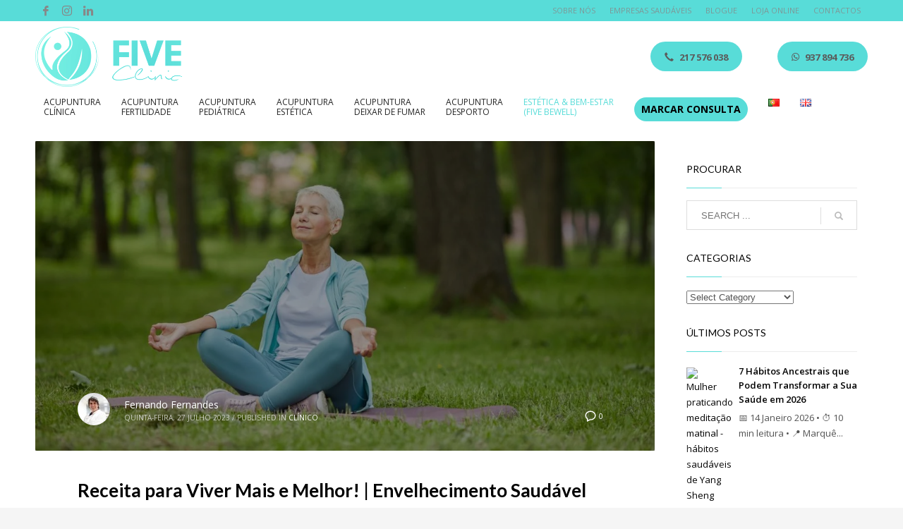

--- FILE ---
content_type: text/html; charset=UTF-8
request_url: https://www.fiveclinic.pt/tag/alimentacao-saudavel/
body_size: 41230
content:
<!DOCTYPE html>
<html lang="pt-PT">
<head>
<meta charset="UTF-8"/>
<meta name="twitter:widgets:csp" content="on"/>
<link rel="profile" href="https://gmpg.org/xfn/11"/>
<link rel="pingback" href="https://www.fiveclinic.pt/xmlrpc.php"/>

<meta name='robots' content='index, follow, max-image-preview:large, max-snippet:-1, max-video-preview:-1' />
	<style>img:is([sizes="auto" i], [sizes^="auto," i]) { contain-intrinsic-size: 3000px 1500px }</style>
	
<!-- Google Tag Manager for WordPress by gtm4wp.com -->
<script data-cfasync="false" data-pagespeed-no-defer>
	var gtm4wp_datalayer_name = "dataLayer";
	var dataLayer = dataLayer || [];
</script>
<!-- End Google Tag Manager for WordPress by gtm4wp.com -->
	<!-- This site is optimized with the Yoast SEO plugin v26.7 - https://yoast.com/wordpress/plugins/seo/ -->
	<title>Alimentação Saudável Archives - Five Clinic</title>
	<link rel="canonical" href="https://www.fiveclinic.pt/tag/alimentacao-saudavel/" />
	<meta property="og:locale" content="pt_PT" />
	<meta property="og:type" content="article" />
	<meta property="og:title" content="Alimentação Saudável Archives - Five Clinic" />
	<meta property="og:url" content="https://www.fiveclinic.pt/tag/alimentacao-saudavel/" />
	<meta property="og:site_name" content="Five Clinic" />
	<meta name="twitter:card" content="summary_large_image" />
	<meta name="twitter:site" content="@five_clinic" />
	<script type="application/ld+json" class="yoast-schema-graph">{"@context":"https://schema.org","@graph":[{"@type":"CollectionPage","@id":"https://www.fiveclinic.pt/tag/alimentacao-saudavel/","url":"https://www.fiveclinic.pt/tag/alimentacao-saudavel/","name":"Alimentação Saudável Archives - Five Clinic","isPartOf":{"@id":"https://www.fiveclinic.pt/#website"},"primaryImageOfPage":{"@id":"https://www.fiveclinic.pt/tag/alimentacao-saudavel/#primaryimage"},"image":{"@id":"https://www.fiveclinic.pt/tag/alimentacao-saudavel/#primaryimage"},"thumbnailUrl":"https://www.fiveclinic.pt/wp-content/uploads/2018/10/Viver-mais-e-melhor.jpg","breadcrumb":{"@id":"https://www.fiveclinic.pt/tag/alimentacao-saudavel/#breadcrumb"},"inLanguage":"pt-PT"},{"@type":"ImageObject","inLanguage":"pt-PT","@id":"https://www.fiveclinic.pt/tag/alimentacao-saudavel/#primaryimage","url":"https://www.fiveclinic.pt/wp-content/uploads/2018/10/Viver-mais-e-melhor.jpg","contentUrl":"https://www.fiveclinic.pt/wp-content/uploads/2018/10/Viver-mais-e-melhor.jpg","width":1856,"height":930,"caption":"receita para viver mais e melhor"},{"@type":"BreadcrumbList","@id":"https://www.fiveclinic.pt/tag/alimentacao-saudavel/#breadcrumb","itemListElement":[{"@type":"ListItem","position":1,"name":"Home","item":"https://www.fiveclinic.pt/"},{"@type":"ListItem","position":2,"name":"Alimentação Saudável"}]},{"@type":"WebSite","@id":"https://www.fiveclinic.pt/#website","url":"https://www.fiveclinic.pt/","name":"Five Clinic","description":"Clínica especializada em Medicina Tradicional Chinesa e Acupuntura, localizada em Lisboa, junto ao Marquês de Pombal.","publisher":{"@id":"https://www.fiveclinic.pt/#organization"},"potentialAction":[{"@type":"SearchAction","target":{"@type":"EntryPoint","urlTemplate":"https://www.fiveclinic.pt/?s={search_term_string}"},"query-input":{"@type":"PropertyValueSpecification","valueRequired":true,"valueName":"search_term_string"}}],"inLanguage":"pt-PT"},{"@type":"Organization","@id":"https://www.fiveclinic.pt/#organization","name":"Five Clinic","url":"https://www.fiveclinic.pt/","logo":{"@type":"ImageObject","inLanguage":"pt-PT","@id":"https://www.fiveclinic.pt/#/schema/logo/image/","url":"https://www.fiveclinic.pt/wp-content/uploads/2022/09/fc-f1-clean.png","contentUrl":"https://www.fiveclinic.pt/wp-content/uploads/2022/09/fc-f1-clean.png","width":7696,"height":3212,"caption":"Five Clinic"},"image":{"@id":"https://www.fiveclinic.pt/#/schema/logo/image/"},"sameAs":["https://www.facebook.com/fiveclinic/","https://x.com/five_clinic","https://www.instagram.com/fiveclinicmedicinachinesa/","https://www.linkedin.com/company/five-clinic/","https://www.pinterest.pt/fiveclinic/"]}]}</script>
	<!-- / Yoast SEO plugin. -->


<link rel='dns-prefetch' href='//www.googletagmanager.com' />
<link rel='dns-prefetch' href='//fonts.googleapis.com' />
<link rel='dns-prefetch' href='//use.fontawesome.com' />
<link rel="alternate" type="application/rss+xml" title="Five Clinic &raquo; Feed" href="https://www.fiveclinic.pt/feed/" />
<link rel="alternate" type="application/rss+xml" title="Five Clinic &raquo; Feed de comentários" href="https://www.fiveclinic.pt/comments/feed/" />
<link rel="alternate" type="application/rss+xml" title="Feed de etiquetas Five Clinic &raquo; Alimentação Saudável" href="https://www.fiveclinic.pt/tag/alimentacao-saudavel/feed/" />
<link rel='stylesheet' id='zn_all_g_fonts-css' href='//fonts.googleapis.com/css?family=Lato%3A100%2C300%2Cregular%2C700%2C900%7COpen+Sans%3A300%2Cregular%2C600%2C700%2C800&#038;ver=6.7.4' type='text/css' media='all' />
<style id='wp-emoji-styles-inline-css' type='text/css'>

	img.wp-smiley, img.emoji {
		display: inline !important;
		border: none !important;
		box-shadow: none !important;
		height: 1em !important;
		width: 1em !important;
		margin: 0 0.07em !important;
		vertical-align: -0.1em !important;
		background: none !important;
		padding: 0 !important;
	}
</style>
<link rel='stylesheet' id='wp-block-library-css' href='https://www.fiveclinic.pt/wp-includes/css/dist/block-library/style.min.css?ver=6.7.4' type='text/css' media='all' />
<style id='font-awesome-svg-styles-default-inline-css' type='text/css'>
.svg-inline--fa {
  display: inline-block;
  height: 1em;
  overflow: visible;
  vertical-align: -.125em;
}
</style>
<link rel='stylesheet' id='font-awesome-svg-styles-css' href='https://www.fiveclinic.pt/wp-content/uploads/font-awesome/v5.15.1/css/svg-with-js.css' type='text/css' media='all' />
<style id='font-awesome-svg-styles-inline-css' type='text/css'>
   .wp-block-font-awesome-icon svg::before,
   .wp-rich-text-font-awesome-icon svg::before {content: unset;}
</style>
<style id='classic-theme-styles-inline-css' type='text/css'>
/*! This file is auto-generated */
.wp-block-button__link{color:#fff;background-color:#32373c;border-radius:9999px;box-shadow:none;text-decoration:none;padding:calc(.667em + 2px) calc(1.333em + 2px);font-size:1.125em}.wp-block-file__button{background:#32373c;color:#fff;text-decoration:none}
</style>
<style id='global-styles-inline-css' type='text/css'>
:root{--wp--preset--aspect-ratio--square: 1;--wp--preset--aspect-ratio--4-3: 4/3;--wp--preset--aspect-ratio--3-4: 3/4;--wp--preset--aspect-ratio--3-2: 3/2;--wp--preset--aspect-ratio--2-3: 2/3;--wp--preset--aspect-ratio--16-9: 16/9;--wp--preset--aspect-ratio--9-16: 9/16;--wp--preset--color--black: #000000;--wp--preset--color--cyan-bluish-gray: #abb8c3;--wp--preset--color--white: #ffffff;--wp--preset--color--pale-pink: #f78da7;--wp--preset--color--vivid-red: #cf2e2e;--wp--preset--color--luminous-vivid-orange: #ff6900;--wp--preset--color--luminous-vivid-amber: #fcb900;--wp--preset--color--light-green-cyan: #7bdcb5;--wp--preset--color--vivid-green-cyan: #00d084;--wp--preset--color--pale-cyan-blue: #8ed1fc;--wp--preset--color--vivid-cyan-blue: #0693e3;--wp--preset--color--vivid-purple: #9b51e0;--wp--preset--gradient--vivid-cyan-blue-to-vivid-purple: linear-gradient(135deg,rgba(6,147,227,1) 0%,rgb(155,81,224) 100%);--wp--preset--gradient--light-green-cyan-to-vivid-green-cyan: linear-gradient(135deg,rgb(122,220,180) 0%,rgb(0,208,130) 100%);--wp--preset--gradient--luminous-vivid-amber-to-luminous-vivid-orange: linear-gradient(135deg,rgba(252,185,0,1) 0%,rgba(255,105,0,1) 100%);--wp--preset--gradient--luminous-vivid-orange-to-vivid-red: linear-gradient(135deg,rgba(255,105,0,1) 0%,rgb(207,46,46) 100%);--wp--preset--gradient--very-light-gray-to-cyan-bluish-gray: linear-gradient(135deg,rgb(238,238,238) 0%,rgb(169,184,195) 100%);--wp--preset--gradient--cool-to-warm-spectrum: linear-gradient(135deg,rgb(74,234,220) 0%,rgb(151,120,209) 20%,rgb(207,42,186) 40%,rgb(238,44,130) 60%,rgb(251,105,98) 80%,rgb(254,248,76) 100%);--wp--preset--gradient--blush-light-purple: linear-gradient(135deg,rgb(255,206,236) 0%,rgb(152,150,240) 100%);--wp--preset--gradient--blush-bordeaux: linear-gradient(135deg,rgb(254,205,165) 0%,rgb(254,45,45) 50%,rgb(107,0,62) 100%);--wp--preset--gradient--luminous-dusk: linear-gradient(135deg,rgb(255,203,112) 0%,rgb(199,81,192) 50%,rgb(65,88,208) 100%);--wp--preset--gradient--pale-ocean: linear-gradient(135deg,rgb(255,245,203) 0%,rgb(182,227,212) 50%,rgb(51,167,181) 100%);--wp--preset--gradient--electric-grass: linear-gradient(135deg,rgb(202,248,128) 0%,rgb(113,206,126) 100%);--wp--preset--gradient--midnight: linear-gradient(135deg,rgb(2,3,129) 0%,rgb(40,116,252) 100%);--wp--preset--font-size--small: 13px;--wp--preset--font-size--medium: 20px;--wp--preset--font-size--large: 36px;--wp--preset--font-size--x-large: 42px;--wp--preset--spacing--20: 0.44rem;--wp--preset--spacing--30: 0.67rem;--wp--preset--spacing--40: 1rem;--wp--preset--spacing--50: 1.5rem;--wp--preset--spacing--60: 2.25rem;--wp--preset--spacing--70: 3.38rem;--wp--preset--spacing--80: 5.06rem;--wp--preset--shadow--natural: 6px 6px 9px rgba(0, 0, 0, 0.2);--wp--preset--shadow--deep: 12px 12px 50px rgba(0, 0, 0, 0.4);--wp--preset--shadow--sharp: 6px 6px 0px rgba(0, 0, 0, 0.2);--wp--preset--shadow--outlined: 6px 6px 0px -3px rgba(255, 255, 255, 1), 6px 6px rgba(0, 0, 0, 1);--wp--preset--shadow--crisp: 6px 6px 0px rgba(0, 0, 0, 1);}:where(.is-layout-flex){gap: 0.5em;}:where(.is-layout-grid){gap: 0.5em;}body .is-layout-flex{display: flex;}.is-layout-flex{flex-wrap: wrap;align-items: center;}.is-layout-flex > :is(*, div){margin: 0;}body .is-layout-grid{display: grid;}.is-layout-grid > :is(*, div){margin: 0;}:where(.wp-block-columns.is-layout-flex){gap: 2em;}:where(.wp-block-columns.is-layout-grid){gap: 2em;}:where(.wp-block-post-template.is-layout-flex){gap: 1.25em;}:where(.wp-block-post-template.is-layout-grid){gap: 1.25em;}.has-black-color{color: var(--wp--preset--color--black) !important;}.has-cyan-bluish-gray-color{color: var(--wp--preset--color--cyan-bluish-gray) !important;}.has-white-color{color: var(--wp--preset--color--white) !important;}.has-pale-pink-color{color: var(--wp--preset--color--pale-pink) !important;}.has-vivid-red-color{color: var(--wp--preset--color--vivid-red) !important;}.has-luminous-vivid-orange-color{color: var(--wp--preset--color--luminous-vivid-orange) !important;}.has-luminous-vivid-amber-color{color: var(--wp--preset--color--luminous-vivid-amber) !important;}.has-light-green-cyan-color{color: var(--wp--preset--color--light-green-cyan) !important;}.has-vivid-green-cyan-color{color: var(--wp--preset--color--vivid-green-cyan) !important;}.has-pale-cyan-blue-color{color: var(--wp--preset--color--pale-cyan-blue) !important;}.has-vivid-cyan-blue-color{color: var(--wp--preset--color--vivid-cyan-blue) !important;}.has-vivid-purple-color{color: var(--wp--preset--color--vivid-purple) !important;}.has-black-background-color{background-color: var(--wp--preset--color--black) !important;}.has-cyan-bluish-gray-background-color{background-color: var(--wp--preset--color--cyan-bluish-gray) !important;}.has-white-background-color{background-color: var(--wp--preset--color--white) !important;}.has-pale-pink-background-color{background-color: var(--wp--preset--color--pale-pink) !important;}.has-vivid-red-background-color{background-color: var(--wp--preset--color--vivid-red) !important;}.has-luminous-vivid-orange-background-color{background-color: var(--wp--preset--color--luminous-vivid-orange) !important;}.has-luminous-vivid-amber-background-color{background-color: var(--wp--preset--color--luminous-vivid-amber) !important;}.has-light-green-cyan-background-color{background-color: var(--wp--preset--color--light-green-cyan) !important;}.has-vivid-green-cyan-background-color{background-color: var(--wp--preset--color--vivid-green-cyan) !important;}.has-pale-cyan-blue-background-color{background-color: var(--wp--preset--color--pale-cyan-blue) !important;}.has-vivid-cyan-blue-background-color{background-color: var(--wp--preset--color--vivid-cyan-blue) !important;}.has-vivid-purple-background-color{background-color: var(--wp--preset--color--vivid-purple) !important;}.has-black-border-color{border-color: var(--wp--preset--color--black) !important;}.has-cyan-bluish-gray-border-color{border-color: var(--wp--preset--color--cyan-bluish-gray) !important;}.has-white-border-color{border-color: var(--wp--preset--color--white) !important;}.has-pale-pink-border-color{border-color: var(--wp--preset--color--pale-pink) !important;}.has-vivid-red-border-color{border-color: var(--wp--preset--color--vivid-red) !important;}.has-luminous-vivid-orange-border-color{border-color: var(--wp--preset--color--luminous-vivid-orange) !important;}.has-luminous-vivid-amber-border-color{border-color: var(--wp--preset--color--luminous-vivid-amber) !important;}.has-light-green-cyan-border-color{border-color: var(--wp--preset--color--light-green-cyan) !important;}.has-vivid-green-cyan-border-color{border-color: var(--wp--preset--color--vivid-green-cyan) !important;}.has-pale-cyan-blue-border-color{border-color: var(--wp--preset--color--pale-cyan-blue) !important;}.has-vivid-cyan-blue-border-color{border-color: var(--wp--preset--color--vivid-cyan-blue) !important;}.has-vivid-purple-border-color{border-color: var(--wp--preset--color--vivid-purple) !important;}.has-vivid-cyan-blue-to-vivid-purple-gradient-background{background: var(--wp--preset--gradient--vivid-cyan-blue-to-vivid-purple) !important;}.has-light-green-cyan-to-vivid-green-cyan-gradient-background{background: var(--wp--preset--gradient--light-green-cyan-to-vivid-green-cyan) !important;}.has-luminous-vivid-amber-to-luminous-vivid-orange-gradient-background{background: var(--wp--preset--gradient--luminous-vivid-amber-to-luminous-vivid-orange) !important;}.has-luminous-vivid-orange-to-vivid-red-gradient-background{background: var(--wp--preset--gradient--luminous-vivid-orange-to-vivid-red) !important;}.has-very-light-gray-to-cyan-bluish-gray-gradient-background{background: var(--wp--preset--gradient--very-light-gray-to-cyan-bluish-gray) !important;}.has-cool-to-warm-spectrum-gradient-background{background: var(--wp--preset--gradient--cool-to-warm-spectrum) !important;}.has-blush-light-purple-gradient-background{background: var(--wp--preset--gradient--blush-light-purple) !important;}.has-blush-bordeaux-gradient-background{background: var(--wp--preset--gradient--blush-bordeaux) !important;}.has-luminous-dusk-gradient-background{background: var(--wp--preset--gradient--luminous-dusk) !important;}.has-pale-ocean-gradient-background{background: var(--wp--preset--gradient--pale-ocean) !important;}.has-electric-grass-gradient-background{background: var(--wp--preset--gradient--electric-grass) !important;}.has-midnight-gradient-background{background: var(--wp--preset--gradient--midnight) !important;}.has-small-font-size{font-size: var(--wp--preset--font-size--small) !important;}.has-medium-font-size{font-size: var(--wp--preset--font-size--medium) !important;}.has-large-font-size{font-size: var(--wp--preset--font-size--large) !important;}.has-x-large-font-size{font-size: var(--wp--preset--font-size--x-large) !important;}
:where(.wp-block-post-template.is-layout-flex){gap: 1.25em;}:where(.wp-block-post-template.is-layout-grid){gap: 1.25em;}
:where(.wp-block-columns.is-layout-flex){gap: 2em;}:where(.wp-block-columns.is-layout-grid){gap: 2em;}
:root :where(.wp-block-pullquote){font-size: 1.5em;line-height: 1.6;}
</style>
<link rel='stylesheet' id='ye_dynamic-css' href='https://www.fiveclinic.pt/wp-content/plugins/youtube-embed/css/main.min.css?ver=5.4' type='text/css' media='all' />
<link rel='stylesheet' id='hg-mailchimp-styles-css' href='https://www.fiveclinic.pt/wp-content/themes/kallyas/framework/hogash-mailchimp/assets/css/hg-mailchimp.css?ver=1.0.0' type='text/css' media='all' />
<link rel='stylesheet' id='kallyas-styles-css' href='https://www.fiveclinic.pt/wp-content/themes/kallyas/style.css?ver=4.19.0' type='text/css' media='all' />
<link rel='stylesheet' id='th-bootstrap-styles-css' href='https://www.fiveclinic.pt/wp-content/themes/kallyas/css/bootstrap.min.css?ver=4.19.0' type='text/css' media='all' />
<link rel='stylesheet' id='th-theme-template-styles-css' href='https://www.fiveclinic.pt/wp-content/themes/kallyas/css/template.min.css?ver=4.19.0' type='text/css' media='all' />
<link rel='stylesheet' id='font-awesome-official-css' href='https://use.fontawesome.com/releases/v5.15.1/css/all.css' type='text/css' media='all' integrity="sha384-vp86vTRFVJgpjF9jiIGPEEqYqlDwgyBgEF109VFjmqGmIY/Y4HV4d3Gp2irVfcrp" crossorigin="anonymous" />
<link rel='stylesheet' id='mm-compiled-options-mobmenu-css' href='https://www.fiveclinic.pt/wp-content/uploads/dynamic-mobmenu.css?ver=2.8.8-437' type='text/css' media='all' />
<link rel='stylesheet' id='mm-google-webfont-dosis-css' href='//fonts.googleapis.com/css?family=Dosis%3Ainherit%2C400&#038;subset=latin%2Clatin-ext&#038;ver=6.7.4' type='text/css' media='all' />
<link rel='stylesheet' id='zion-frontend-css' href='https://www.fiveclinic.pt/wp-content/themes/kallyas/framework/zion-builder/assets/css/znb_frontend.css?ver=1.1.0' type='text/css' media='all' />
<link rel='stylesheet' id='2547-smart-layout.css-css' href='//www.fiveclinic.pt/wp-content/uploads/zion-builder/cache/2547-smart-layout.css?ver=9bbe3d08df5c904e04de159d12725534' type='text/css' media='all' />
<link rel='stylesheet' id='animate.css-css' href='https://www.fiveclinic.pt/wp-content/themes/kallyas/css/vendors/animate.min.css?ver=4.19.0' type='text/css' media='all' />
<link rel='stylesheet' id='th-theme-print-stylesheet-css' href='https://www.fiveclinic.pt/wp-content/themes/kallyas/css/print.css?ver=4.19.0' type='text/css' media='print' />
<link rel='stylesheet' id='th-theme-options-styles-css' href='//www.fiveclinic.pt/wp-content/uploads/zn_dynamic.css?ver=1745324811' type='text/css' media='all' />
<link rel='stylesheet' id='cssmobmenu-pro-css' href='https://www.fiveclinic.pt/wp-content/plugins/mobile-menu-premium/includes/css/mobmenu-pro.css?ver=6.7.4' type='text/css' media='all' />
<link rel='stylesheet' id='hamburger-animations-css' href='https://www.fiveclinic.pt/wp-content/plugins/mobile-menu-premium/includes/css/hamburgers.min.css?ver=6.7.4' type='text/css' media='all' />
<link rel='stylesheet' id='cssmobmenu-pro-woo-css' href='https://www.fiveclinic.pt/wp-content/plugins/mobile-menu-premium/includes/css/mobmenu-pro-woo.css?ver=6.7.4' type='text/css' media='all' />
<link rel='stylesheet' id='cssmobmenu-icons-css' href='https://www.fiveclinic.pt/wp-content/plugins/mobile-menu-premium/includes/css/mobmenu-icons-pro.css?ver=6.7.4' type='text/css' media='all' />
<link rel='stylesheet' id='cssmobmenu-css' href='https://www.fiveclinic.pt/wp-content/plugins/mobile-menu-premium/includes/css/mobmenu.css?ver=2.8.8' type='text/css' media='all' />
<link rel='stylesheet' id='font-awesome-official-v4shim-css' href='https://use.fontawesome.com/releases/v5.15.1/css/v4-shims.css' type='text/css' media='all' integrity="sha384-WCuYjm/u5NsK4s/NfnJeHuMj6zzN2HFyjhBu/SnZJj7eZ6+ds4zqIM3wYgL59Clf" crossorigin="anonymous" />
<style id='font-awesome-official-v4shim-inline-css' type='text/css'>
@font-face {
font-family: "FontAwesome";
font-display: block;
src: url("https://use.fontawesome.com/releases/v5.15.1/webfonts/fa-brands-400.eot"),
		url("https://use.fontawesome.com/releases/v5.15.1/webfonts/fa-brands-400.eot?#iefix") format("embedded-opentype"),
		url("https://use.fontawesome.com/releases/v5.15.1/webfonts/fa-brands-400.woff2") format("woff2"),
		url("https://use.fontawesome.com/releases/v5.15.1/webfonts/fa-brands-400.woff") format("woff"),
		url("https://use.fontawesome.com/releases/v5.15.1/webfonts/fa-brands-400.ttf") format("truetype"),
		url("https://use.fontawesome.com/releases/v5.15.1/webfonts/fa-brands-400.svg#fontawesome") format("svg");
}

@font-face {
font-family: "FontAwesome";
font-display: block;
src: url("https://use.fontawesome.com/releases/v5.15.1/webfonts/fa-solid-900.eot"),
		url("https://use.fontawesome.com/releases/v5.15.1/webfonts/fa-solid-900.eot?#iefix") format("embedded-opentype"),
		url("https://use.fontawesome.com/releases/v5.15.1/webfonts/fa-solid-900.woff2") format("woff2"),
		url("https://use.fontawesome.com/releases/v5.15.1/webfonts/fa-solid-900.woff") format("woff"),
		url("https://use.fontawesome.com/releases/v5.15.1/webfonts/fa-solid-900.ttf") format("truetype"),
		url("https://use.fontawesome.com/releases/v5.15.1/webfonts/fa-solid-900.svg#fontawesome") format("svg");
}

@font-face {
font-family: "FontAwesome";
font-display: block;
src: url("https://use.fontawesome.com/releases/v5.15.1/webfonts/fa-regular-400.eot"),
		url("https://use.fontawesome.com/releases/v5.15.1/webfonts/fa-regular-400.eot?#iefix") format("embedded-opentype"),
		url("https://use.fontawesome.com/releases/v5.15.1/webfonts/fa-regular-400.woff2") format("woff2"),
		url("https://use.fontawesome.com/releases/v5.15.1/webfonts/fa-regular-400.woff") format("woff"),
		url("https://use.fontawesome.com/releases/v5.15.1/webfonts/fa-regular-400.ttf") format("truetype"),
		url("https://use.fontawesome.com/releases/v5.15.1/webfonts/fa-regular-400.svg#fontawesome") format("svg");
unicode-range: U+F004-F005,U+F007,U+F017,U+F022,U+F024,U+F02E,U+F03E,U+F044,U+F057-F059,U+F06E,U+F070,U+F075,U+F07B-F07C,U+F080,U+F086,U+F089,U+F094,U+F09D,U+F0A0,U+F0A4-F0A7,U+F0C5,U+F0C7-F0C8,U+F0E0,U+F0EB,U+F0F3,U+F0F8,U+F0FE,U+F111,U+F118-F11A,U+F11C,U+F133,U+F144,U+F146,U+F14A,U+F14D-F14E,U+F150-F152,U+F15B-F15C,U+F164-F165,U+F185-F186,U+F191-F192,U+F1AD,U+F1C1-F1C9,U+F1CD,U+F1D8,U+F1E3,U+F1EA,U+F1F6,U+F1F9,U+F20A,U+F247-F249,U+F24D,U+F254-F25B,U+F25D,U+F267,U+F271-F274,U+F279,U+F28B,U+F28D,U+F2B5-F2B6,U+F2B9,U+F2BB,U+F2BD,U+F2C1-F2C2,U+F2D0,U+F2D2,U+F2DC,U+F2ED,U+F328,U+F358-F35B,U+F3A5,U+F3D1,U+F410,U+F4AD;
}
</style>
<script type="text/javascript" src="https://www.fiveclinic.pt/wp-includes/js/jquery/jquery.min.js?ver=3.7.1" id="jquery-core-js"></script>
<script type="text/javascript" src="https://www.fiveclinic.pt/wp-includes/js/jquery/jquery-migrate.min.js?ver=3.4.1" id="jquery-migrate-js"></script>
<script type="text/javascript" src="https://www.fiveclinic.pt/wp-content/plugins/revslider/public/assets/js/rbtools.min.js?ver=6.5.8" id="tp-tools-js"></script>
<script type="text/javascript" src="https://www.fiveclinic.pt/wp-content/plugins/revslider/public/assets/js/rs6.min.js?ver=6.5.8" id="revmin-js"></script>

<!-- Google tag (gtag.js) snippet added by Site Kit -->
<!-- Google Analytics snippet added by Site Kit -->
<!-- Google Ads snippet added by Site Kit -->
<script type="text/javascript" src="https://www.googletagmanager.com/gtag/js?id=G-WJ0JM6BE6E" id="google_gtagjs-js" async></script>
<script type="text/javascript" id="google_gtagjs-js-after">
/* <![CDATA[ */
window.dataLayer = window.dataLayer || [];function gtag(){dataLayer.push(arguments);}
gtag("set","linker",{"domains":["www.fiveclinic.pt"]});
gtag("js", new Date());
gtag("set", "developer_id.dZTNiMT", true);
gtag("config", "G-WJ0JM6BE6E");
gtag("config", "AW-817931878");
/* ]]> */
</script>
<script type="text/javascript" id="mobmenujs-pro-js-extra">
/* <![CDATA[ */
var frontend = {"ajaxurl":"https:\/\/www.fiveclinic.pt\/wp-admin\/admin-ajax.php","search_delay":"800"};
/* ]]> */
</script>
<script type="text/javascript" src="https://www.fiveclinic.pt/wp-content/plugins/mobile-menu-premium/includes/js/mobmenu-pro.js?ver=6.7.4" id="mobmenujs-pro-js"></script>
<script type="text/javascript" src="https://www.fiveclinic.pt/wp-content/plugins/mobile-menu-premium/includes/js/mobmenu-pro-woo.js?ver=6.7.4" id="mobmenujs-pro-woo-js"></script>
<script type="text/javascript" src="https://www.fiveclinic.pt/wp-content/plugins/mobile-menu-premium/includes/js/mobmenu.js?ver=2.8.8" id="mobmenujs-js"></script>
<link rel="https://api.w.org/" href="https://www.fiveclinic.pt/wp-json/" /><link rel="alternate" title="JSON" type="application/json" href="https://www.fiveclinic.pt/wp-json/wp/v2/tags/577" /><link rel="EditURI" type="application/rsd+xml" title="RSD" href="https://www.fiveclinic.pt/xmlrpc.php?rsd" />
<meta name="generator" content="WordPress 6.7.4" />
<script>readMoreArgs = []</script><script type="text/javascript">
				EXPM_VERSION=3.55;EXPM_AJAX_URL='https://www.fiveclinic.pt/wp-admin/admin-ajax.php';
			function yrmAddEvent(element, eventName, fn) {
				if (element.addEventListener)
					element.addEventListener(eventName, fn, false);
				else if (element.attachEvent)
					element.attachEvent('on' + eventName, fn);
			}
			</script>
		<!-- GA Google Analytics @ https://m0n.co/ga -->
		<script>
			(function(i,s,o,g,r,a,m){i['GoogleAnalyticsObject']=r;i[r]=i[r]||function(){
			(i[r].q=i[r].q||[]).push(arguments)},i[r].l=1*new Date();a=s.createElement(o),
			m=s.getElementsByTagName(o)[0];a.async=1;a.src=g;m.parentNode.insertBefore(a,m)
			})(window,document,'script','https://www.google-analytics.com/analytics.js','ga');
			ga('create', 'UA-116915313-1 ', 'auto');
			ga('send', 'pageview');
		</script>

	<meta name="generator" content="Site Kit by Google 1.170.0" /><meta name="ti-site-data" content="[base64]" />
<!-- Google Tag Manager for WordPress by gtm4wp.com -->
<!-- GTM Container placement set to footer -->
<script data-cfasync="false" data-pagespeed-no-defer type="text/javascript">
	var dataLayer_content = {"pagePostType":"post","pagePostType2":"tag-post"};
	dataLayer.push( dataLayer_content );
</script>
<script data-cfasync="false" data-pagespeed-no-defer type="text/javascript">
(function(w,d,s,l,i){w[l]=w[l]||[];w[l].push({'gtm.start':
new Date().getTime(),event:'gtm.js'});var f=d.getElementsByTagName(s)[0],
j=d.createElement(s),dl=l!='dataLayer'?'&l='+l:'';j.async=true;j.src=
'//www.googletagmanager.com/gtm.js?id='+i+dl;f.parentNode.insertBefore(j,f);
})(window,document,'script','dataLayer','GTM-5KBPTGC');
</script>
<!-- End Google Tag Manager for WordPress by gtm4wp.com -->		<meta name="theme-color"
			  content="#58dcd8">
				<meta name="viewport" content="width=device-width, initial-scale=1, maximum-scale=1"/>
		
		<!--[if lte IE 8]>
		<script type="text/javascript">
			var $buoop = {
				vs: {i: 10, f: 25, o: 12.1, s: 7, n: 9}
			};

			$buoop.ol = window.onload;

			window.onload = function () {
				try {
					if ($buoop.ol) {
						$buoop.ol()
					}
				}
				catch (e) {
				}

				var e = document.createElement("script");
				e.setAttribute("type", "text/javascript");
				e.setAttribute("src", "https://browser-update.org/update.js");
				document.body.appendChild(e);
			};
		</script>
		<![endif]-->

		<!-- for IE6-8 support of HTML5 elements -->
		<!--[if lt IE 9]>
		<script src="//html5shim.googlecode.com/svn/trunk/html5.js"></script>
		<![endif]-->
		
	<!-- Fallback for animating in viewport -->
	<noscript>
		<style type="text/css" media="screen">
			.zn-animateInViewport {visibility: visible;}
		</style>
	</noscript>
	
<!-- Meta Pixel Code -->
<script type='text/javascript'>
!function(f,b,e,v,n,t,s){if(f.fbq)return;n=f.fbq=function(){n.callMethod?
n.callMethod.apply(n,arguments):n.queue.push(arguments)};if(!f._fbq)f._fbq=n;
n.push=n;n.loaded=!0;n.version='2.0';n.queue=[];t=b.createElement(e);t.async=!0;
t.src=v;s=b.getElementsByTagName(e)[0];s.parentNode.insertBefore(t,s)}(window,
document,'script','https://connect.facebook.net/en_US/fbevents.js');
</script>
<!-- End Meta Pixel Code -->
<script type='text/javascript'>var url = window.location.origin + '?ob=open-bridge';
            fbq('set', 'openbridge', '491498968245642', url);
fbq('init', '491498968245642', {}, {
    "agent": "wordpress-6.7.4-4.1.5"
})</script><script type='text/javascript'>
    fbq('track', 'PageView', []);
  </script><meta name="generator" content="Powered by Slider Revolution 6.5.8 - responsive, Mobile-Friendly Slider Plugin for WordPress with comfortable drag and drop interface." />
<link rel="icon" href="https://www.fiveclinic.pt/wp-content/uploads/2022/09/cropped-Design-sem-nome-24-32x32.png" sizes="32x32" />
<link rel="icon" href="https://www.fiveclinic.pt/wp-content/uploads/2022/09/cropped-Design-sem-nome-24-192x192.png" sizes="192x192" />
<link rel="apple-touch-icon" href="https://www.fiveclinic.pt/wp-content/uploads/2022/09/cropped-Design-sem-nome-24-180x180.png" />
<meta name="msapplication-TileImage" content="https://www.fiveclinic.pt/wp-content/uploads/2022/09/cropped-Design-sem-nome-24-270x270.png" />
<script type="text/javascript">function setREVStartSize(e){
			//window.requestAnimationFrame(function() {				 
				window.RSIW = window.RSIW===undefined ? window.innerWidth : window.RSIW;	
				window.RSIH = window.RSIH===undefined ? window.innerHeight : window.RSIH;	
				try {								
					var pw = document.getElementById(e.c).parentNode.offsetWidth,
						newh;
					pw = pw===0 || isNaN(pw) ? window.RSIW : pw;
					e.tabw = e.tabw===undefined ? 0 : parseInt(e.tabw);
					e.thumbw = e.thumbw===undefined ? 0 : parseInt(e.thumbw);
					e.tabh = e.tabh===undefined ? 0 : parseInt(e.tabh);
					e.thumbh = e.thumbh===undefined ? 0 : parseInt(e.thumbh);
					e.tabhide = e.tabhide===undefined ? 0 : parseInt(e.tabhide);
					e.thumbhide = e.thumbhide===undefined ? 0 : parseInt(e.thumbhide);
					e.mh = e.mh===undefined || e.mh=="" || e.mh==="auto" ? 0 : parseInt(e.mh,0);		
					if(e.layout==="fullscreen" || e.l==="fullscreen") 						
						newh = Math.max(e.mh,window.RSIH);					
					else{					
						e.gw = Array.isArray(e.gw) ? e.gw : [e.gw];
						for (var i in e.rl) if (e.gw[i]===undefined || e.gw[i]===0) e.gw[i] = e.gw[i-1];					
						e.gh = e.el===undefined || e.el==="" || (Array.isArray(e.el) && e.el.length==0)? e.gh : e.el;
						e.gh = Array.isArray(e.gh) ? e.gh : [e.gh];
						for (var i in e.rl) if (e.gh[i]===undefined || e.gh[i]===0) e.gh[i] = e.gh[i-1];
											
						var nl = new Array(e.rl.length),
							ix = 0,						
							sl;					
						e.tabw = e.tabhide>=pw ? 0 : e.tabw;
						e.thumbw = e.thumbhide>=pw ? 0 : e.thumbw;
						e.tabh = e.tabhide>=pw ? 0 : e.tabh;
						e.thumbh = e.thumbhide>=pw ? 0 : e.thumbh;					
						for (var i in e.rl) nl[i] = e.rl[i]<window.RSIW ? 0 : e.rl[i];
						sl = nl[0];									
						for (var i in nl) if (sl>nl[i] && nl[i]>0) { sl = nl[i]; ix=i;}															
						var m = pw>(e.gw[ix]+e.tabw+e.thumbw) ? 1 : (pw-(e.tabw+e.thumbw)) / (e.gw[ix]);					
						newh =  (e.gh[ix] * m) + (e.tabh + e.thumbh);
					}
					var el = document.getElementById(e.c);
					if (el!==null && el) el.style.height = newh+"px";					
					el = document.getElementById(e.c+"_wrapper");
					if (el!==null && el) {
						el.style.height = newh+"px";
						el.style.display = "block";
					}
				} catch(e){
					console.log("Failure at Presize of Slider:" + e)
				}					   
			//});
		  };</script>
		<style type="text/css" id="wp-custom-css">
			.main-nav .zn_mega_container .menu-item a.zn_mega_title, .main-nav div.zn_mega_container ul .menu-item:last-child > a.zn_mega_title {
    font-size: 12px!important;
}
.lt-offers .znSlickNav{
	display: none;
}
.search .page-subheader.zn_def_header_style, .page-subheader.uh_zn_def_header_style{
	    height: 155px;
	
}
.kl-slideshow, .page-subheader {
    margin-top: -100px;
}
.site-header.style6 {
    box-shadow: none;
}
.sticky-header .site-header{
	background-color:#6EACBA;
}
.woocommerce .addresses .title h3 {
    min-width: 270px;
}
.fw-thin{
	    font-size: 32px;
    font-weight: 300;
    text-shadow: 1px 1px 0 rgba(0,0,0,0.3);
    line-height: 1.4;
	color: #fff;
}
.tp-static-layers{
	position:initial!important;
}
@media only screen and (max-width: 856px) {
    .mob-standard-logo {
        width: auto!important;
    }
}
@media (max-width: 767px){
h4.tbk__subtitle {
    font-size: 18px!important;
}
}

.ywcps-products a.actions-moreinfo {
    display:none;
    visibility:hidden;
}		</style>
		</head>

<body data-rsssl=1  class="archive tag tag-alimentacao-saudavel tag-577 kl-sticky-header kl-skin--light mob-menu-slideout-top mob-menu-sliding-menus" itemscope="itemscope" itemtype="https://schema.org/WebPage" >


<div class="login_register_stuff"></div><!-- end login register stuff -->		<div id="fb-root"></div>
		<script>(function (d, s, id) {
			var js, fjs = d.getElementsByTagName(s)[0];
			if (d.getElementById(id)) {return;}
			js = d.createElement(s); js.id = id;
			js.src = "https://connect.facebook.net/en_US/sdk.js#xfbml=1&version=v3.0";
			fjs.parentNode.insertBefore(js, fjs);
		}(document, 'script', 'facebook-jssdk'));</script>
		

<div id="page_wrapper">

<header id="header" class="site-header  style10 cta_button header--sticky header--not-sticked    headerstyle-xs--image_color  sticky-resize headerstyle--default site-header--absolute nav-th--light sheader-sh--dark"   role="banner" itemscope="itemscope" itemtype="https://schema.org/WPHeader" >
		<div class="site-header-wrapper sticky-top-area">

		<div class="site-header-top-wrapper topbar-style--custom  sh--gray">

			<div class="siteheader-container container">

				

	
	<div class="fxb-row site-header-row site-header-top ">

		<div class='fxb-col fxb fxb-start-x fxb-center-y fxb-basis-auto site-header-col-left site-header-top-left'>
			<ul class="sh-component social-icons sc--clean topnav navRight topnav-no-hdnav"><li class="topnav-li social-icons-li"><a href="https://www.facebook.com/fiveclinic/" data-zniconfam="kl-social-icons" data-zn_icon="" target="_blank" class="topnav-item social-icons-item scheader-icon-" title="Facebook"></a></li><li class="topnav-li social-icons-li"><a href="https://www.instagram.com/fiveclinicmedicinachinesa/" data-zniconfam="kl-social-icons" data-zn_icon="" target="_blank" class="topnav-item social-icons-item scheader-icon-" title="Instagram"></a></li><li class="topnav-li social-icons-li"><a href="https://www.linkedin.com/company/five-clinic/" data-zniconfam="kl-social-icons" data-zn_icon="" target="_blank" class="topnav-item social-icons-item scheader-icon-" title="LinkedIn"></a></li></ul>					</div>

		<div class='fxb-col fxb fxb-end-x fxb-center-y fxb-basis-auto site-header-col-right site-header-top-right'>
						<div class="sh-component zn_header_top_nav-wrapper "><span class="headernav-trigger js-toggle-class" data-target=".zn_header_top_nav-wrapper" data-target-class="is-opened"></span><ul id="menu-header-small-menu-1" class="zn_header_top_nav topnav topnav-no-sc clearfix"><li class="menu-item menu-item-type-post_type menu-item-object-page menu-item-6144"><a href="https://www.fiveclinic.pt/fernandofernandes/">SOBRE NÓS</a></li>
<li class="menu-item menu-item-type-post_type menu-item-object-page menu-item-8288"><a href="https://www.fiveclinic.pt/empresassaudaveis/">EMPRESAS SAUDÁVEIS</a></li>
<li class="menu-item menu-item-type-post_type menu-item-object-page menu-item-3277"><a href="https://www.fiveclinic.pt/blog/">BLOGUE</a></li>
<li class="menu-item menu-item-type-custom menu-item-object-custom menu-item-8984"><a href="https://www.five-bewell.pt/shop/">LOJA ONLINE</a></li>
<li class="menu-item menu-item-type-post_type menu-item-object-page menu-item-3014"><a href="https://www.fiveclinic.pt/contactos/">CONTACTOS</a></li>
</ul></div>		</div>

	</div><!-- /.site-header-top -->

	

			</div>
		</div><!-- /.site-header-top-wrapper -->

		<div class="kl-top-header site-header-main-wrapper clearfix   fxb-sm-wrap sh--dark">

			<div class="container siteheader-container ">

				<div class='fxb-col fxb-basis-auto'>

					

<div class="fxb-row site-header-row site-header-main ">

	<div class='fxb-col fxb fxb-start-x fxb-center-y fxb-basis-auto fxb-sm-full site-header-col-left site-header-main-left'>
				<div id="logo-container" class="logo-container  hasHoverMe logosize--no zn-original-logo">
			<!-- Logo -->
			<h3 class='site-logo logo ' id='logo'><a href='https://www.fiveclinic.pt/' class='site-logo-anch'><img class="logo-img site-logo-img" src="https://www.fiveclinic.pt/wp-content/uploads/2023/01/logo-five-clinic.png" width="208" height="85"  alt="Five Clinic" title="Clínica especializada em Medicina Tradicional Chinesa e Acupuntura, localizada em Lisboa, junto ao Marquês de Pombal." data-mobile-logo="https://www.fiveclinic.pt/wp-content/uploads/2023/01/Five-Clinic-Logo-Branco.png" /></a></h3>			<!-- InfoCard -->
					</div>

			</div>

	<div class='fxb-col fxb fxb-center-x fxb-center-y fxb-basis-auto site-header-col-center site-header-main-center'>
			</div>

	<div class='fxb-col fxb fxb-end-x fxb-center-y fxb-basis-auto site-header-col-right site-header-main-right'>

		<div class='fxb-col fxb fxb-end-x fxb-center-y fxb-basis-auto site-header-main-right-top'>
						<a href="tel:+351%20217%20576%20038"  class="sh-component ctabutton cta-button-0 kl-cta-custom btn btn-fullcolor btn-custom-color btn-md zn_dummy_value cta-icon--before btn--round"  target="_self"  itemprop="url" ><span data-zniconfam="glyphicons_halflingsregular" data-zn_icon=""></span><span>217 576 038</span></a><a href="https://wa.me/351937894736"  class="sh-component ctabutton cta-button-1 kl-cta-custom btn btn-fullcolor btn-custom-color btn-md zn_dummy_value cta-icon--before btn--round"  target="_blank" rel="noopener" itemprop="url" ><span data-zniconfam="fontello" data-zn_icon=""></span><span>937 894 736</span></a>		</div>

		
	</div>

</div><!-- /.site-header-main -->


				</div>

							</div><!-- /.siteheader-container -->

		</div><!-- /.site-header-main-wrapper -->

		
<div class="kl-main-header site-header-bottom-wrapper clearfix  sh--dark">

	<div class="container siteheader-container">

		
				<div class="fxb-row site-header-row site-header-bottom ">


			<div class='fxb-col fxb fxb-start-x fxb-center-y fxb-basis-auto site-header-col-left site-header-bottom-left'>
						<div class="sh-component main-menu-wrapper" role="navigation" itemscope="itemscope" itemtype="https://schema.org/SiteNavigationElement" >

					<div class="zn-res-menuwrapper">
			<a href="#" class="zn-res-trigger zn-menuBurger zn-menuBurger--1--s zn-menuBurger--anim1 " id="zn-res-trigger">
				<span></span>
				<span></span>
				<span></span>
			</a>
		</div><!-- end responsive menu -->
		<div id="main-menu" class="main-nav mainnav--sidepanel mainnav--active-text mainnav--pointer-dash nav-mm--light zn_mega_wrapper "><ul id="menu-medical-menu-2" class="main-menu main-menu-nav zn_mega_menu "><li id="menu-item-9055" class="main-menu-item menu-item menu-item-type-post_type menu-item-object-page menu-item-9055  main-menu-item-top  menu-item-even menu-item-depth-0"><a href="https://www.fiveclinic.pt/acupunturaclinica/" class=" main-menu-link main-menu-link-top"><span>ACUPUNTURA <BR>CLÍNICA</span></a></li>
<li id="menu-item-9056" class="main-menu-item menu-item menu-item-type-post_type menu-item-object-page menu-item-9056  main-menu-item-top  menu-item-even menu-item-depth-0"><a href="https://www.fiveclinic.pt/acupunturanafertilidade/" class=" main-menu-link main-menu-link-top"><span>ACUPUNTURA <BR>FERTILIDADE</span></a></li>
<li id="menu-item-9057" class="main-menu-item menu-item menu-item-type-post_type menu-item-object-page menu-item-9057  main-menu-item-top  menu-item-even menu-item-depth-0"><a href="https://www.fiveclinic.pt/acupunturapediatrica/" class=" main-menu-link main-menu-link-top"><span>ACUPUNTURA <BR> PEDIÁTRICA</span></a></li>
<li id="menu-item-10733" class="main-menu-item menu-item menu-item-type-custom menu-item-object-custom menu-item-has-children menu-item-10733  main-menu-item-top  menu-item-even menu-item-depth-0"><a href="#" class=" main-menu-link main-menu-link-top"><span>ACUPUNTURA <BR> ESTÉTICA</span></a>
<ul class="sub-menu clearfix">
	<li id="menu-item-10444" class="main-menu-item menu-item menu-item-type-post_type menu-item-object-page menu-item-10444  main-menu-item-sub  menu-item-odd menu-item-depth-1"><a href="https://www.fiveclinic.pt/acupunturafacial/" class=" main-menu-link main-menu-link-sub"><span>ACUPUNTURA FACIAL</span></a></li>
	<li id="menu-item-10734" class="main-menu-item menu-item menu-item-type-post_type menu-item-object-page menu-item-10734  main-menu-item-sub  menu-item-odd menu-item-depth-1"><a href="https://www.fiveclinic.pt/emagrecimento/" class=" main-menu-link main-menu-link-sub"><span>ACUPUNTURA EMAGRECIMENTO</span></a></li>
	<li id="menu-item-10735" class="main-menu-item menu-item menu-item-type-post_type menu-item-object-page menu-item-10735  main-menu-item-sub  menu-item-odd menu-item-depth-1"><a href="https://www.fiveclinic.pt/celulitegorduralocalizada/" class=" main-menu-link main-menu-link-sub"><span>ACUPUNTURA ANTI-CELULITE</span></a></li>
</ul>
</li>
<li id="menu-item-9622" class="main-menu-item menu-item menu-item-type-post_type menu-item-object-page menu-item-9622  main-menu-item-top  menu-item-even menu-item-depth-0"><a href="https://www.fiveclinic.pt/fumar/" class=" main-menu-link main-menu-link-top"><span>ACUPUNTURA <BR> DEIXAR DE FUMAR</span></a></li>
<li id="menu-item-10982" class="main-menu-item menu-item menu-item-type-post_type menu-item-object-page menu-item-10982  main-menu-item-top  menu-item-even menu-item-depth-0"><a href="https://www.fiveclinic.pt/acupunturanodesporto/" class=" main-menu-link main-menu-link-top"><span>ACUPUNTURA <BR> DESPORTO</span></a></li>
<li id="menu-item-9058" class="main-menu-item menu-item menu-item-type-custom menu-item-object-custom menu-item-9058 menu-item-mega-parent menu-item-has-children  main-menu-item-top  menu-item-even menu-item-depth-0"><a href="https://www.five-bewell.pt/" class=" main-menu-link main-menu-link-top"><span><span style="color: #58DCD8;">ESTÉTICA &#038; BEM-ESTAR<BR>(FIVE BEWELL)</span></a></li>
<li id="menu-item-10943" class="main-menu-item menu-item menu-item-type-post_type menu-item-object-page menu-item-10943  main-menu-item-top  menu-item-even menu-item-depth-0"><a href="https://www.fiveclinic.pt/marcarconsulta/" class=" main-menu-link main-menu-link-top"><span><span style="font-weight: bold; background-color: #58dcd8; color: #000000; padding: 10px; border-radius: 20px; text-transform: uppercase; display: inline-block; text-align: center; width: auto; font-size: 14px;">   MARCAR CONSULTA </span></span></a></li>
<li id="menu-item-11003-pt" class="main-menu-item lang-item lang-item-557 lang-item-pt current-lang lang-item-first menu-item menu-item-type-custom menu-item-object-custom menu-item-11003-pt  main-menu-item-top  menu-item-even menu-item-depth-0"><a href="https://www.fiveclinic.pt/tag/alimentacao-saudavel/" class=" main-menu-link main-menu-link-top" hreflang="pt-PT" lang="pt-PT"><span><img src="[data-uri]" alt="Português" width="16" height="11" style="width: 16px; height: 11px;" /></span></a></li>
<li id="menu-item-11003-en" class="main-menu-item lang-item lang-item-849 lang-item-en no-translation menu-item menu-item-type-custom menu-item-object-custom menu-item-11003-en  main-menu-item-top  menu-item-even menu-item-depth-0"><a href="https://www.fiveclinic.pt/en/clinica-de-medicina-chinesa-e-acupuntura-em-lisboa/" class=" main-menu-link main-menu-link-top" hreflang="en-GB" lang="en-GB"><span><img src="[data-uri]" alt="English" width="16" height="11" style="width: 16px; height: 11px;" /></span></a></li>
</ul></div>		</div>
		<!-- end main_menu -->
					</div>


			<div class='fxb-col fxb fxb-center-x fxb-center-y fxb-basis-auto site-header-col-center site-header-bottom-center'>
							</div>


			<div class='fxb-col fxb fxb-end-x fxb-center-y fxb-basis-auto site-header-col-right site-header-bottom-right'>
											</div>


		</div><!-- /.site-header-bottom -->
		
		
	</div>
</div><!-- /.site-header-bottom-wrapper -->

	</div><!-- /.site-header-wrapper -->
	</header>
<section id="content" class="site-content" >
	<div class="container">
		<div class="row">

			<div id="th-content-archive" class="right_sidebar col-sm-8 col-md-9 "  role="main" itemprop="mainContentOfPage" >

				<div class="itemListView eBlog kl-blog kl-blog-list-wrapper kl-blog--default clearfix kl-blog--style-light element-scheme--light kl-blog--layout-def_modern kl-blog-content-excerpt" itemscope="itemscope" itemtype="https://schema.org/Blog" >

    
    <div class="itemList kl-blog-list ">
        

<div class="kl-blog-item-container kl-blog--normal-post blog-post post-3863 post type-post status-publish format-standard has-post-thumbnail hentry category-clinico tag-alimentacao-saudavel tag-medicina-tradicional-chinesa " itemscope="itemscope" itemtype="https://schema.org/Blog" >

    <div class="kl-blog-item-head-wrapper"><div class="zn_full_image kl-blog-full-image"><a href="https://www.fiveclinic.pt/receitaparavivermaisemelhorenvelhecimento/" class="kl-blog-full-image-link hoverBorder"><img width="1210" height="606" src="https://www.fiveclinic.pt/wp-content/uploads/2018/10/Viver-mais-e-melhor-1210x606.jpg" class="kl-blog-full-image-img wp-post-image" alt="receita para viver mais e melhor" decoding="async" fetchpriority="high" srcset="https://www.fiveclinic.pt/wp-content/uploads/2018/10/Viver-mais-e-melhor-1210x606.jpg 1210w, https://www.fiveclinic.pt/wp-content/uploads/2018/10/Viver-mais-e-melhor-300x150.jpg 300w, https://www.fiveclinic.pt/wp-content/uploads/2018/10/Viver-mais-e-melhor-1024x513.jpg 1024w, https://www.fiveclinic.pt/wp-content/uploads/2018/10/Viver-mais-e-melhor-768x385.jpg 768w, https://www.fiveclinic.pt/wp-content/uploads/2018/10/Viver-mais-e-melhor-1536x770.jpg 1536w, https://www.fiveclinic.pt/wp-content/uploads/2018/10/Viver-mais-e-melhor-280x140.jpg 280w, https://www.fiveclinic.pt/wp-content/uploads/2018/10/Viver-mais-e-melhor.jpg 1856w" sizes="(max-width: 1210px) 100vw, 1210px" /></a></div><div class="itemHeader kl-blog-item-header">

	<ul class="kl-blog-item-actions">
		<li>
			<a href="https://www.fiveclinic.pt/receitaparavivermaisemelhorenvelhecimento/" class="kl-blog-item-comments-link" title="No Comments">
				<svg width="25px" height="25px" viewBox="0 0 25 25" version="1.1" class="kl-blog-item-comments-icon" xmlns="http://www.w3.org/2000/svg" xmlns:xlink="http://www.w3.org/1999/xlink">
					<path d="M12.5,3 C7.26,3 3,6.72 3,11.31 C3.05035307,13.9260822 4.38555598,16.3496438 6.57,17.79 L6.57,22 L11.43,19.57 C11.78,19.6 12.14,19.62 12.5,19.62 C17.75,19.62 22,15.9 22,11.31 C22,6.72 17.75,3 12.5,3 L12.5,3 Z" stroke="#343434" stroke-width="2" fill="none"></path>
				</svg>
				<span>0</span>
			</a>
		</li>
		<!-- add like button here -->
		<li>
			<div class="hg-postlove-container">
				<!-- Display the postlove plugin here -->
							</div>
		</li>
	</ul>

	<div class="post_details kl-blog-item-details clearfix">

		<div class="kl-blog-item-author-avatar">
			<img alt='' src='https://secure.gravatar.com/avatar/fb3c679ec90ff718609d8e1b7c316cc2?s=46&#038;d=mm&#038;r=g' srcset='https://secure.gravatar.com/avatar/fb3c679ec90ff718609d8e1b7c316cc2?s=92&#038;d=mm&#038;r=g 2x' class='avatar avatar-46 photo' height='46' width='46' decoding='async'/>		</div><!-- .author-avatar -->

		<div class="catItemAuthor kl-blog-item-author"  itemprop="author" itemscope="itemscope" itemtype="https://schema.org/Person" ><a href="https://www.fiveclinic.pt/author/fernando-fernandes/" title="Artigos de Fernando Fernandes" rel="author">Fernando Fernandes</a></div>

		<div class="kl-blog-item-meta">
			<span class="catItemDateCreated kl-blog-item-date updated">Quinta-feira, 27 Julho 2023</span>
			<span class="kl-blog-details-sep">/</span>
			<span class="kl-blog-item-category-text">Published in</span> <a href="https://www.fiveclinic.pt/category/clinico/" rel="category tag">Clínico</a>		</div>

	</div>
	<!-- end post details -->

</div>
</div><div class="kl-blog-item-title" itemprop="headline" >
    <h3 class="itemTitle kl-blog-item-title" itemprop="headline" ><a href="https://www.fiveclinic.pt/receitaparavivermaisemelhorenvelhecimento/" rel="bookmark">Receita para Viver Mais e Melhor! | Envelhecimento Saudável</a></h3></div>

    <div class="kl-blog-item-body clearfix">

        <div class="kl-blog-item-content kl-blog-fullimg clearfix">

    
<div class="kl-blog-item-more">

    <a class="kl-blog-item-more-btn" href="https://www.fiveclinic.pt/receitaparavivermaisemelhorenvelhecimento/" title="Read more">
        <svg width="59px" height="57px" viewBox="0 0 59 57" version="1.1" xmlns="http://www.w3.org/2000/svg" xmlns:xlink="http://www.w3.org/1999/xlink" >
            <path d="M23,35 C23.5522847,35 24,35.4477153 24,36 C24,36.5522847 23.5522847,37 23,37 C22.4477153,37 22,36.5522847 22,36 C22,35.4477153 22.4477153,35 23,35 L23,35 Z M28,36 C28,36.5522847 27.5522847,37 27,37 C26.4477153,37 26,36.5522847 26,36 C26,35.4477153 26.4477153,35 27,35 C27.5522847,35 28,35.4477153 28,36 L28,36 Z M31,35 C31.5522847,35 32,35.4477153 32,36 C32,36.5522847 31.5522847,37 31,37 C30.4477153,37 30,36.5522847 30,36 C30,35.4477153 30.4477153,35 31,35 L31,35 Z" id="dots" fill="#333333"></path>
            <rect id="Rectangle-2" fill="#333333" x="22" y="21" width="16" height="2" class="svg-more-l1"></rect>
            <rect id="Rectangle-2" fill="#333333" x="22" y="25" width="10" height="2" class="svg-more-l2"></rect>
            <rect id="Rectangle-2" fill="#333333" x="22" y="29" width="16" height="2" class="svg-more-l3"></rect>
            <rect id="stroke" stroke="#333333" stroke-width="2" x="4" y="4" width="51" height="49" rx="5" fill="none" class="svg-more-bg"></rect>
        </svg>
    </a>

    
</div><!-- end read more -->
Receita para Viver Mais e Melhor! &#8220;Nós somos o que fazemos repetidamente. A excelência, portanto, não é um ato, mas um hábito.&#8221; Aristóteles Envelhecimento &nbsp; Todos nós queremos viver mais e melhor! No entanto, estranhamente, nem sempre as nossas ações são concordantes com tão salutar desejo. Certo, é que são as nossas ações, não os
</div>
<!-- end Item Intro Text -->

	<div class="kl-blog-item-bottom clearfix">

	    	        <div class="kl-blog-item-tags">
	            <a class="kl-blog-tag" href="https://www.fiveclinic.pt/tag/alimentacao-saudavel/" rel="tag">Alimentação Saudável</a><a class="kl-blog-tag" href="https://www.fiveclinic.pt/tag/medicina-tradicional-chinesa/" rel="tag">Medicina Tradicional Chinesa</a>	            <div class="clearfix"></div>
	        </div><!-- end tags blocks -->
	    
	</div>


    </div>

    
</div><!-- end Blog Item -->
<div class="clearfix"></div>


<div class="kl-blog-item-container kl-blog--normal-post blog-post post-9295 post type-post status-publish format-standard has-post-thumbnail hentry category-saude-bem-estar-blogue tag-acupuntura tag-alimentacao-saudavel tag-deixar-de-fumar tag-medicina-tradicional-chinesa tag-resolucoes tag-stress " itemscope="itemscope" itemtype="https://schema.org/Blog" >

    <div class="kl-blog-item-head-wrapper"><div class="zn_full_image kl-blog-full-image"><a href="https://www.fiveclinic.pt/resolucoes2022/" class="kl-blog-full-image-link hoverBorder"><img width="1210" height="807" src="https://www.fiveclinic.pt/wp-content/uploads/2022/01/SEMPREONSIGO-2022-01-31T193546.865-1210x807.jpg" class="kl-blog-full-image-img wp-post-image" alt="Resoluções" decoding="async" srcset="https://www.fiveclinic.pt/wp-content/uploads/2022/01/SEMPREONSIGO-2022-01-31T193546.865-1210x807.jpg 1210w, https://www.fiveclinic.pt/wp-content/uploads/2022/01/SEMPREONSIGO-2022-01-31T193546.865-300x200.jpg 300w, https://www.fiveclinic.pt/wp-content/uploads/2022/01/SEMPREONSIGO-2022-01-31T193546.865-1024x683.jpg 1024w, https://www.fiveclinic.pt/wp-content/uploads/2022/01/SEMPREONSIGO-2022-01-31T193546.865-768x512.jpg 768w, https://www.fiveclinic.pt/wp-content/uploads/2022/01/SEMPREONSIGO-2022-01-31T193546.865-80x53.jpg 80w, https://www.fiveclinic.pt/wp-content/uploads/2022/01/SEMPREONSIGO-2022-01-31T193546.865-280x187.jpg 280w, https://www.fiveclinic.pt/wp-content/uploads/2022/01/SEMPREONSIGO-2022-01-31T193546.865.jpg 1400w" sizes="(max-width: 1210px) 100vw, 1210px" /></a></div><div class="itemHeader kl-blog-item-header">

	<ul class="kl-blog-item-actions">
		<li>
			<a href="https://www.fiveclinic.pt/resolucoes2022/" class="kl-blog-item-comments-link" title="No Comments">
				<svg width="25px" height="25px" viewBox="0 0 25 25" version="1.1" class="kl-blog-item-comments-icon" xmlns="http://www.w3.org/2000/svg" xmlns:xlink="http://www.w3.org/1999/xlink">
					<path d="M12.5,3 C7.26,3 3,6.72 3,11.31 C3.05035307,13.9260822 4.38555598,16.3496438 6.57,17.79 L6.57,22 L11.43,19.57 C11.78,19.6 12.14,19.62 12.5,19.62 C17.75,19.62 22,15.9 22,11.31 C22,6.72 17.75,3 12.5,3 L12.5,3 Z" stroke="#343434" stroke-width="2" fill="none"></path>
				</svg>
				<span>0</span>
			</a>
		</li>
		<!-- add like button here -->
		<li>
			<div class="hg-postlove-container">
				<!-- Display the postlove plugin here -->
							</div>
		</li>
	</ul>

	<div class="post_details kl-blog-item-details clearfix">

		<div class="kl-blog-item-author-avatar">
			<img alt='' src='https://secure.gravatar.com/avatar/737edcc45f2970e7474dc33ab801f591?s=46&#038;d=mm&#038;r=g' srcset='https://secure.gravatar.com/avatar/737edcc45f2970e7474dc33ab801f591?s=92&#038;d=mm&#038;r=g 2x' class='avatar avatar-46 photo' height='46' width='46' loading='lazy' decoding='async'/>		</div><!-- .author-avatar -->

		<div class="catItemAuthor kl-blog-item-author"  itemprop="author" itemscope="itemscope" itemtype="https://schema.org/Person" ><a href="https://www.fiveclinic.pt/author/five-clinic/" title="Artigos de Five Clinic #sempreconsigo" rel="author">Five Clinic #sempreconsigo</a></div>

		<div class="kl-blog-item-meta">
			<span class="catItemDateCreated kl-blog-item-date updated">Segunda-feira, 31 Janeiro 2022</span>
			<span class="kl-blog-details-sep">/</span>
			<span class="kl-blog-item-category-text">Published in</span> <a href="https://www.fiveclinic.pt/category/saude-bem-estar-blogue/" rel="category tag">Bem-Estar</a>		</div>

	</div>
	<!-- end post details -->

</div>
</div><div class="kl-blog-item-title" itemprop="headline" >
    <h3 class="itemTitle kl-blog-item-title" itemprop="headline" ><a href="https://www.fiveclinic.pt/resolucoes2022/" rel="bookmark">5 Dicas para as Resoluções de Ano Novo mais frequentes</a></h3></div>

    <div class="kl-blog-item-body clearfix">

        <div class="kl-blog-item-content kl-blog-fullimg clearfix">

    
<div class="kl-blog-item-more">

    <a class="kl-blog-item-more-btn" href="https://www.fiveclinic.pt/resolucoes2022/" title="Read more">
        <svg width="59px" height="57px" viewBox="0 0 59 57" version="1.1" xmlns="http://www.w3.org/2000/svg" xmlns:xlink="http://www.w3.org/1999/xlink" >
            <path d="M23,35 C23.5522847,35 24,35.4477153 24,36 C24,36.5522847 23.5522847,37 23,37 C22.4477153,37 22,36.5522847 22,36 C22,35.4477153 22.4477153,35 23,35 L23,35 Z M28,36 C28,36.5522847 27.5522847,37 27,37 C26.4477153,37 26,36.5522847 26,36 C26,35.4477153 26.4477153,35 27,35 C27.5522847,35 28,35.4477153 28,36 L28,36 Z M31,35 C31.5522847,35 32,35.4477153 32,36 C32,36.5522847 31.5522847,37 31,37 C30.4477153,37 30,36.5522847 30,36 C30,35.4477153 30.4477153,35 31,35 L31,35 Z" id="dots" fill="#333333"></path>
            <rect id="Rectangle-2" fill="#333333" x="22" y="21" width="16" height="2" class="svg-more-l1"></rect>
            <rect id="Rectangle-2" fill="#333333" x="22" y="25" width="10" height="2" class="svg-more-l2"></rect>
            <rect id="Rectangle-2" fill="#333333" x="22" y="29" width="16" height="2" class="svg-more-l3"></rect>
            <rect id="stroke" stroke="#333333" stroke-width="2" x="4" y="4" width="51" height="49" rx="5" fill="none" class="svg-more-bg"></rect>
        </svg>
    </a>

    
</div><!-- end read more -->
1. Deixe a natureza entrar

Abra as janelas, todos os dias, e deixe o sol e o ar entrarem! A luz solar e a circulação do ar, são extremamente importantes para a saúde. Conviva mais com a natureza, convide-a a entrar na sua casa e visite-a mais vezes, para se exercitar, caminhar ou simplesmente, observar....
</div>
<!-- end Item Intro Text -->

	<div class="kl-blog-item-bottom clearfix">

	    	        <div class="kl-blog-item-tags">
	            <a class="kl-blog-tag" href="https://www.fiveclinic.pt/tag/acupuntura/" rel="tag">Acupuntura</a><a class="kl-blog-tag" href="https://www.fiveclinic.pt/tag/alimentacao-saudavel/" rel="tag">Alimentação Saudável</a><a class="kl-blog-tag" href="https://www.fiveclinic.pt/tag/deixar-de-fumar/" rel="tag">Deixar de Fumar</a><a class="kl-blog-tag" href="https://www.fiveclinic.pt/tag/medicina-tradicional-chinesa/" rel="tag">Medicina Tradicional Chinesa</a><a class="kl-blog-tag" href="https://www.fiveclinic.pt/tag/resolucoes/" rel="tag">Resoluções</a><a class="kl-blog-tag" href="https://www.fiveclinic.pt/tag/stress/" rel="tag">Stress</a>	            <div class="clearfix"></div>
	        </div><!-- end tags blocks -->
	    
	</div>


    </div>

    
</div><!-- end Blog Item -->
<div class="clearfix"></div>


<div class="kl-blog-item-container kl-blog--normal-post blog-post post-9236 post type-post status-publish format-standard has-post-thumbnail hentry category-alimentacao-saudavel category-saude-bem-estar-blogue category-clinico tag-acupuntura tag-alimentacao-saudavel tag-imunidade tag-medicina-tradicional-chinesa " itemscope="itemscope" itemtype="https://schema.org/Blog" >

    <div class="kl-blog-item-head-wrapper"><div class="zn_full_image kl-blog-full-image"><a href="https://www.fiveclinic.pt/imunidade/" class="kl-blog-full-image-link hoverBorder"><img width="1210" height="807" src="https://www.fiveclinic.pt/wp-content/uploads/2022/01/SEMPREONSIGO-2022-01-04T103319.242-1210x807.jpg" class="kl-blog-full-image-img wp-post-image" alt="Imunidade" decoding="async" loading="lazy" srcset="https://www.fiveclinic.pt/wp-content/uploads/2022/01/SEMPREONSIGO-2022-01-04T103319.242-1210x807.jpg 1210w, https://www.fiveclinic.pt/wp-content/uploads/2022/01/SEMPREONSIGO-2022-01-04T103319.242-300x200.jpg 300w, https://www.fiveclinic.pt/wp-content/uploads/2022/01/SEMPREONSIGO-2022-01-04T103319.242-1024x683.jpg 1024w, https://www.fiveclinic.pt/wp-content/uploads/2022/01/SEMPREONSIGO-2022-01-04T103319.242-768x512.jpg 768w, https://www.fiveclinic.pt/wp-content/uploads/2022/01/SEMPREONSIGO-2022-01-04T103319.242-80x53.jpg 80w, https://www.fiveclinic.pt/wp-content/uploads/2022/01/SEMPREONSIGO-2022-01-04T103319.242-280x187.jpg 280w, https://www.fiveclinic.pt/wp-content/uploads/2022/01/SEMPREONSIGO-2022-01-04T103319.242.jpg 1400w" sizes="auto, (max-width: 1210px) 100vw, 1210px" /></a></div><div class="itemHeader kl-blog-item-header">

	<ul class="kl-blog-item-actions">
		<li>
			<a href="https://www.fiveclinic.pt/imunidade/" class="kl-blog-item-comments-link" title="No Comments">
				<svg width="25px" height="25px" viewBox="0 0 25 25" version="1.1" class="kl-blog-item-comments-icon" xmlns="http://www.w3.org/2000/svg" xmlns:xlink="http://www.w3.org/1999/xlink">
					<path d="M12.5,3 C7.26,3 3,6.72 3,11.31 C3.05035307,13.9260822 4.38555598,16.3496438 6.57,17.79 L6.57,22 L11.43,19.57 C11.78,19.6 12.14,19.62 12.5,19.62 C17.75,19.62 22,15.9 22,11.31 C22,6.72 17.75,3 12.5,3 L12.5,3 Z" stroke="#343434" stroke-width="2" fill="none"></path>
				</svg>
				<span>0</span>
			</a>
		</li>
		<!-- add like button here -->
		<li>
			<div class="hg-postlove-container">
				<!-- Display the postlove plugin here -->
							</div>
		</li>
	</ul>

	<div class="post_details kl-blog-item-details clearfix">

		<div class="kl-blog-item-author-avatar">
			<img alt='' src='https://secure.gravatar.com/avatar/737edcc45f2970e7474dc33ab801f591?s=46&#038;d=mm&#038;r=g' srcset='https://secure.gravatar.com/avatar/737edcc45f2970e7474dc33ab801f591?s=92&#038;d=mm&#038;r=g 2x' class='avatar avatar-46 photo' height='46' width='46' loading='lazy' decoding='async'/>		</div><!-- .author-avatar -->

		<div class="catItemAuthor kl-blog-item-author"  itemprop="author" itemscope="itemscope" itemtype="https://schema.org/Person" ><a href="https://www.fiveclinic.pt/author/five-clinic/" title="Artigos de Five Clinic #sempreconsigo" rel="author">Five Clinic #sempreconsigo</a></div>

		<div class="kl-blog-item-meta">
			<span class="catItemDateCreated kl-blog-item-date updated">Terça-feira, 04 Janeiro 2022</span>
			<span class="kl-blog-details-sep">/</span>
			<span class="kl-blog-item-category-text">Published in</span> <a href="https://www.fiveclinic.pt/category/alimentacao-saudavel/" rel="category tag">Alimentação Saudável</a>, <a href="https://www.fiveclinic.pt/category/saude-bem-estar-blogue/" rel="category tag">Bem-Estar</a>, <a href="https://www.fiveclinic.pt/category/clinico/" rel="category tag">Clínico</a>		</div>

	</div>
	<!-- end post details -->

</div>
</div><div class="kl-blog-item-title" itemprop="headline" >
    <h3 class="itemTitle kl-blog-item-title" itemprop="headline" ><a href="https://www.fiveclinic.pt/imunidade/" rel="bookmark">5 Dicas para reforçar a sua imunidade</a></h3></div>

    <div class="kl-blog-item-body clearfix">

        <div class="kl-blog-item-content kl-blog-fullimg clearfix">

    
<div class="kl-blog-item-more">

    <a class="kl-blog-item-more-btn" href="https://www.fiveclinic.pt/imunidade/" title="Read more">
        <svg width="59px" height="57px" viewBox="0 0 59 57" version="1.1" xmlns="http://www.w3.org/2000/svg" xmlns:xlink="http://www.w3.org/1999/xlink" >
            <path d="M23,35 C23.5522847,35 24,35.4477153 24,36 C24,36.5522847 23.5522847,37 23,37 C22.4477153,37 22,36.5522847 22,36 C22,35.4477153 22.4477153,35 23,35 L23,35 Z M28,36 C28,36.5522847 27.5522847,37 27,37 C26.4477153,37 26,36.5522847 26,36 C26,35.4477153 26.4477153,35 27,35 C27.5522847,35 28,35.4477153 28,36 L28,36 Z M31,35 C31.5522847,35 32,35.4477153 32,36 C32,36.5522847 31.5522847,37 31,37 C30.4477153,37 30,36.5522847 30,36 C30,35.4477153 30.4477153,35 31,35 L31,35 Z" id="dots" fill="#333333"></path>
            <rect id="Rectangle-2" fill="#333333" x="22" y="21" width="16" height="2" class="svg-more-l1"></rect>
            <rect id="Rectangle-2" fill="#333333" x="22" y="25" width="10" height="2" class="svg-more-l2"></rect>
            <rect id="Rectangle-2" fill="#333333" x="22" y="29" width="16" height="2" class="svg-more-l3"></rect>
            <rect id="stroke" stroke="#333333" stroke-width="2" x="4" y="4" width="51" height="49" rx="5" fill="none" class="svg-more-bg"></rect>
        </svg>
    </a>

    
</div><!-- end read more -->
1. Deixe a natureza entrar

Abra as janelas, todos os dias, e deixe o sol e o ar entrarem! A luz solar e a circulação do ar, são extremamente importantes para a saúde. Conviva mais com a natureza, convide-a a entrar na sua casa e visite-a mais vezes, para se exercitar, caminhar ou simplesmente, observar....
</div>
<!-- end Item Intro Text -->

	<div class="kl-blog-item-bottom clearfix">

	    	        <div class="kl-blog-item-tags">
	            <a class="kl-blog-tag" href="https://www.fiveclinic.pt/tag/acupuntura/" rel="tag">Acupuntura</a><a class="kl-blog-tag" href="https://www.fiveclinic.pt/tag/alimentacao-saudavel/" rel="tag">Alimentação Saudável</a><a class="kl-blog-tag" href="https://www.fiveclinic.pt/tag/imunidade/" rel="tag">Imunidade</a><a class="kl-blog-tag" href="https://www.fiveclinic.pt/tag/medicina-tradicional-chinesa/" rel="tag">Medicina Tradicional Chinesa</a>	            <div class="clearfix"></div>
	        </div><!-- end tags blocks -->
	    
	</div>


    </div>

    
</div><!-- end Blog Item -->
<div class="clearfix"></div>


<div class="kl-blog-item-container kl-blog--normal-post blog-post post-8505 post type-post status-publish format-standard has-post-thumbnail hentry category-alimentacao-saudavel category-saude-bem-estar-blogue category-clinico tag-acupuntura tag-alimentacao-saudavel tag-emagrecimento tag-fome-emocional tag-medicina-tradicional-chinesa " itemscope="itemscope" itemtype="https://schema.org/Blog" >

    <div class="kl-blog-item-head-wrapper"><div class="zn_full_image kl-blog-full-image"><a href="https://www.fiveclinic.pt/fomeemocional/" class="kl-blog-full-image-link hoverBorder"><img width="1210" height="806" src="https://www.fiveclinic.pt/wp-content/uploads/2021/07/fome-emocional-1-1210x806.jpg" class="kl-blog-full-image-img wp-post-image" alt="Fome emocional" decoding="async" loading="lazy" srcset="https://www.fiveclinic.pt/wp-content/uploads/2021/07/fome-emocional-1-1210x806.jpg 1210w, https://www.fiveclinic.pt/wp-content/uploads/2021/07/fome-emocional-1-300x200.jpg 300w, https://www.fiveclinic.pt/wp-content/uploads/2021/07/fome-emocional-1-1024x682.jpg 1024w, https://www.fiveclinic.pt/wp-content/uploads/2021/07/fome-emocional-1-768x512.jpg 768w, https://www.fiveclinic.pt/wp-content/uploads/2021/07/fome-emocional-1-280x187.jpg 280w, https://www.fiveclinic.pt/wp-content/uploads/2021/07/fome-emocional-1-600x400.jpg 600w, https://www.fiveclinic.pt/wp-content/uploads/2021/07/fome-emocional-1.jpg 1536w" sizes="auto, (max-width: 1210px) 100vw, 1210px" /></a></div><div class="itemHeader kl-blog-item-header">

	<ul class="kl-blog-item-actions">
		<li>
			<a href="https://www.fiveclinic.pt/fomeemocional/" class="kl-blog-item-comments-link" title="No Comments">
				<svg width="25px" height="25px" viewBox="0 0 25 25" version="1.1" class="kl-blog-item-comments-icon" xmlns="http://www.w3.org/2000/svg" xmlns:xlink="http://www.w3.org/1999/xlink">
					<path d="M12.5,3 C7.26,3 3,6.72 3,11.31 C3.05035307,13.9260822 4.38555598,16.3496438 6.57,17.79 L6.57,22 L11.43,19.57 C11.78,19.6 12.14,19.62 12.5,19.62 C17.75,19.62 22,15.9 22,11.31 C22,6.72 17.75,3 12.5,3 L12.5,3 Z" stroke="#343434" stroke-width="2" fill="none"></path>
				</svg>
				<span>0</span>
			</a>
		</li>
		<!-- add like button here -->
		<li>
			<div class="hg-postlove-container">
				<!-- Display the postlove plugin here -->
							</div>
		</li>
	</ul>

	<div class="post_details kl-blog-item-details clearfix">

		<div class="kl-blog-item-author-avatar">
			<img alt='' src='https://secure.gravatar.com/avatar/737edcc45f2970e7474dc33ab801f591?s=46&#038;d=mm&#038;r=g' srcset='https://secure.gravatar.com/avatar/737edcc45f2970e7474dc33ab801f591?s=92&#038;d=mm&#038;r=g 2x' class='avatar avatar-46 photo' height='46' width='46' loading='lazy' decoding='async'/>		</div><!-- .author-avatar -->

		<div class="catItemAuthor kl-blog-item-author"  itemprop="author" itemscope="itemscope" itemtype="https://schema.org/Person" ><a href="https://www.fiveclinic.pt/author/five-clinic/" title="Artigos de Five Clinic #sempreconsigo" rel="author">Five Clinic #sempreconsigo</a></div>

		<div class="kl-blog-item-meta">
			<span class="catItemDateCreated kl-blog-item-date updated">Terça-feira, 06 Julho 2021</span>
			<span class="kl-blog-details-sep">/</span>
			<span class="kl-blog-item-category-text">Published in</span> <a href="https://www.fiveclinic.pt/category/alimentacao-saudavel/" rel="category tag">Alimentação Saudável</a>, <a href="https://www.fiveclinic.pt/category/saude-bem-estar-blogue/" rel="category tag">Bem-Estar</a>, <a href="https://www.fiveclinic.pt/category/clinico/" rel="category tag">Clínico</a>		</div>

	</div>
	<!-- end post details -->

</div>
</div><div class="kl-blog-item-title" itemprop="headline" >
    <h3 class="itemTitle kl-blog-item-title" itemprop="headline" ><a href="https://www.fiveclinic.pt/fomeemocional/" rel="bookmark">Não consegue parar de comer?</a></h3></div>

    <div class="kl-blog-item-body clearfix">

        <div class="kl-blog-item-content kl-blog-fullimg clearfix">

    
<div class="kl-blog-item-more">

    <a class="kl-blog-item-more-btn" href="https://www.fiveclinic.pt/fomeemocional/" title="Read more">
        <svg width="59px" height="57px" viewBox="0 0 59 57" version="1.1" xmlns="http://www.w3.org/2000/svg" xmlns:xlink="http://www.w3.org/1999/xlink" >
            <path d="M23,35 C23.5522847,35 24,35.4477153 24,36 C24,36.5522847 23.5522847,37 23,37 C22.4477153,37 22,36.5522847 22,36 C22,35.4477153 22.4477153,35 23,35 L23,35 Z M28,36 C28,36.5522847 27.5522847,37 27,37 C26.4477153,37 26,36.5522847 26,36 C26,35.4477153 26.4477153,35 27,35 C27.5522847,35 28,35.4477153 28,36 L28,36 Z M31,35 C31.5522847,35 32,35.4477153 32,36 C32,36.5522847 31.5522847,37 31,37 C30.4477153,37 30,36.5522847 30,36 C30,35.4477153 30.4477153,35 31,35 L31,35 Z" id="dots" fill="#333333"></path>
            <rect id="Rectangle-2" fill="#333333" x="22" y="21" width="16" height="2" class="svg-more-l1"></rect>
            <rect id="Rectangle-2" fill="#333333" x="22" y="25" width="10" height="2" class="svg-more-l2"></rect>
            <rect id="Rectangle-2" fill="#333333" x="22" y="29" width="16" height="2" class="svg-more-l3"></rect>
            <rect id="stroke" stroke="#333333" stroke-width="2" x="4" y="4" width="51" height="49" rx="5" fill="none" class="svg-more-bg"></rect>
        </svg>
    </a>

    
</div><!-- end read more -->
Muitas vezes o alimento é uma compensação emocional, para contrabalançar o stress, a ansiedade, o excesso de trabalho, as noites mal dormidas e outras situações que provocam uma carência de prazer e de lazer. Quando a fome é mais emocional do que fisiológica, torna-se difícil parar de comer. Conscientes dessa dificuldade, reunimos para si um conjunto de estratégias que podem ajudar:
</div>
<!-- end Item Intro Text -->

	<div class="kl-blog-item-bottom clearfix">

	    	        <div class="kl-blog-item-tags">
	            <a class="kl-blog-tag" href="https://www.fiveclinic.pt/tag/acupuntura/" rel="tag">Acupuntura</a><a class="kl-blog-tag" href="https://www.fiveclinic.pt/tag/alimentacao-saudavel/" rel="tag">Alimentação Saudável</a><a class="kl-blog-tag" href="https://www.fiveclinic.pt/tag/emagrecimento/" rel="tag">Emagrecimento</a><a class="kl-blog-tag" href="https://www.fiveclinic.pt/tag/fome-emocional/" rel="tag">Fome emocional</a><a class="kl-blog-tag" href="https://www.fiveclinic.pt/tag/medicina-tradicional-chinesa/" rel="tag">Medicina Tradicional Chinesa</a>	            <div class="clearfix"></div>
	        </div><!-- end tags blocks -->
	    
	</div>


    </div>

    
</div><!-- end Blog Item -->
<div class="clearfix"></div>


<div class="kl-blog-item-container kl-blog--normal-post blog-post post-6214 post type-post status-publish format-standard has-post-thumbnail hentry category-alimentacao-saudavel tag-acupuntura tag-alimentacao-saudavel tag-dietetica-chinesa tag-medicina-tradicional-chinesa " itemscope="itemscope" itemtype="https://schema.org/Blog" >

    <div class="kl-blog-item-head-wrapper"><div class="zn_full_image kl-blog-full-image"><a href="https://www.fiveclinic.pt/10sugestoesantioxidante/" class="kl-blog-full-image-link hoverBorder"><img width="1210" height="807" src="https://www.fiveclinic.pt/wp-content/uploads/2020/07/SEMPREONSIGO-2021-12-01T193204.369-1210x807.jpg" class="kl-blog-full-image-img wp-post-image" alt="" decoding="async" loading="lazy" srcset="https://www.fiveclinic.pt/wp-content/uploads/2020/07/SEMPREONSIGO-2021-12-01T193204.369-1210x807.jpg 1210w, https://www.fiveclinic.pt/wp-content/uploads/2020/07/SEMPREONSIGO-2021-12-01T193204.369-300x200.jpg 300w, https://www.fiveclinic.pt/wp-content/uploads/2020/07/SEMPREONSIGO-2021-12-01T193204.369-1024x683.jpg 1024w, https://www.fiveclinic.pt/wp-content/uploads/2020/07/SEMPREONSIGO-2021-12-01T193204.369-768x512.jpg 768w, https://www.fiveclinic.pt/wp-content/uploads/2020/07/SEMPREONSIGO-2021-12-01T193204.369-80x53.jpg 80w, https://www.fiveclinic.pt/wp-content/uploads/2020/07/SEMPREONSIGO-2021-12-01T193204.369-280x187.jpg 280w, https://www.fiveclinic.pt/wp-content/uploads/2020/07/SEMPREONSIGO-2021-12-01T193204.369.jpg 1400w" sizes="auto, (max-width: 1210px) 100vw, 1210px" /></a></div><div class="itemHeader kl-blog-item-header">

	<ul class="kl-blog-item-actions">
		<li>
			<a href="https://www.fiveclinic.pt/10sugestoesantioxidante/" class="kl-blog-item-comments-link" title="No Comments">
				<svg width="25px" height="25px" viewBox="0 0 25 25" version="1.1" class="kl-blog-item-comments-icon" xmlns="http://www.w3.org/2000/svg" xmlns:xlink="http://www.w3.org/1999/xlink">
					<path d="M12.5,3 C7.26,3 3,6.72 3,11.31 C3.05035307,13.9260822 4.38555598,16.3496438 6.57,17.79 L6.57,22 L11.43,19.57 C11.78,19.6 12.14,19.62 12.5,19.62 C17.75,19.62 22,15.9 22,11.31 C22,6.72 17.75,3 12.5,3 L12.5,3 Z" stroke="#343434" stroke-width="2" fill="none"></path>
				</svg>
				<span>0</span>
			</a>
		</li>
		<!-- add like button here -->
		<li>
			<div class="hg-postlove-container">
				<!-- Display the postlove plugin here -->
							</div>
		</li>
	</ul>

	<div class="post_details kl-blog-item-details clearfix">

		<div class="kl-blog-item-author-avatar">
			<img alt='' src='https://secure.gravatar.com/avatar/737edcc45f2970e7474dc33ab801f591?s=46&#038;d=mm&#038;r=g' srcset='https://secure.gravatar.com/avatar/737edcc45f2970e7474dc33ab801f591?s=92&#038;d=mm&#038;r=g 2x' class='avatar avatar-46 photo' height='46' width='46' loading='lazy' decoding='async'/>		</div><!-- .author-avatar -->

		<div class="catItemAuthor kl-blog-item-author"  itemprop="author" itemscope="itemscope" itemtype="https://schema.org/Person" ><a href="https://www.fiveclinic.pt/author/five-clinic/" title="Artigos de Five Clinic #sempreconsigo" rel="author">Five Clinic #sempreconsigo</a></div>

		<div class="kl-blog-item-meta">
			<span class="catItemDateCreated kl-blog-item-date updated">Sábado, 18 Julho 2020</span>
			<span class="kl-blog-details-sep">/</span>
			<span class="kl-blog-item-category-text">Published in</span> <a href="https://www.fiveclinic.pt/category/alimentacao-saudavel/" rel="category tag">Alimentação Saudável</a>		</div>

	</div>
	<!-- end post details -->

</div>
</div><div class="kl-blog-item-title" itemprop="headline" >
    <h3 class="itemTitle kl-blog-item-title" itemprop="headline" ><a href="https://www.fiveclinic.pt/10sugestoesantioxidante/" rel="bookmark">10 sugestões para uma dieta mais antioxidante</a></h3></div>

    <div class="kl-blog-item-body clearfix">

        <div class="kl-blog-item-content kl-blog-fullimg clearfix">

    
<div class="kl-blog-item-more">

    <a class="kl-blog-item-more-btn" href="https://www.fiveclinic.pt/10sugestoesantioxidante/" title="Read more">
        <svg width="59px" height="57px" viewBox="0 0 59 57" version="1.1" xmlns="http://www.w3.org/2000/svg" xmlns:xlink="http://www.w3.org/1999/xlink" >
            <path d="M23,35 C23.5522847,35 24,35.4477153 24,36 C24,36.5522847 23.5522847,37 23,37 C22.4477153,37 22,36.5522847 22,36 C22,35.4477153 22.4477153,35 23,35 L23,35 Z M28,36 C28,36.5522847 27.5522847,37 27,37 C26.4477153,37 26,36.5522847 26,36 C26,35.4477153 26.4477153,35 27,35 C27.5522847,35 28,35.4477153 28,36 L28,36 Z M31,35 C31.5522847,35 32,35.4477153 32,36 C32,36.5522847 31.5522847,37 31,37 C30.4477153,37 30,36.5522847 30,36 C30,35.4477153 30.4477153,35 31,35 L31,35 Z" id="dots" fill="#333333"></path>
            <rect id="Rectangle-2" fill="#333333" x="22" y="21" width="16" height="2" class="svg-more-l1"></rect>
            <rect id="Rectangle-2" fill="#333333" x="22" y="25" width="10" height="2" class="svg-more-l2"></rect>
            <rect id="Rectangle-2" fill="#333333" x="22" y="29" width="16" height="2" class="svg-more-l3"></rect>
            <rect id="stroke" stroke="#333333" stroke-width="2" x="4" y="4" width="51" height="49" rx="5" fill="none" class="svg-more-bg"></rect>
        </svg>
    </a>

    
</div><!-- end read more -->
antioxidante Que a ingestão de alimentos antioxidantes melhora muito a saúde, não é segredo para ninguém. De facto, os antioxidantes presentes nos alimentos podem ajudar a prevenir o cancro, a reverter ou retardar o envelhecimento,  a melhorar o sistema imunológico, a aumentar a sua energia, reduzir os níveis de stress, e contribuem ainda para a
</div>
<!-- end Item Intro Text -->

	<div class="kl-blog-item-bottom clearfix">

	    	        <div class="kl-blog-item-tags">
	            <a class="kl-blog-tag" href="https://www.fiveclinic.pt/tag/acupuntura/" rel="tag">Acupuntura</a><a class="kl-blog-tag" href="https://www.fiveclinic.pt/tag/alimentacao-saudavel/" rel="tag">Alimentação Saudável</a><a class="kl-blog-tag" href="https://www.fiveclinic.pt/tag/dietetica-chinesa/" rel="tag">Dietética Chinesa</a><a class="kl-blog-tag" href="https://www.fiveclinic.pt/tag/medicina-tradicional-chinesa/" rel="tag">Medicina Tradicional Chinesa</a>	            <div class="clearfix"></div>
	        </div><!-- end tags blocks -->
	    
	</div>


    </div>

    
</div><!-- end Blog Item -->
<div class="clearfix"></div>


<div class="kl-blog-item-container kl-blog--normal-post blog-post post-6102 post type-post status-publish format-standard has-post-thumbnail hentry category-saude-bem-estar-blogue category-emagrecimento category-estetica tag-acupuntura tag-alimentacao-saudavel tag-medicina-tradicional-chinesa " itemscope="itemscope" itemtype="https://schema.org/Blog" >

    <div class="kl-blog-item-head-wrapper"><div class="zn_full_image kl-blog-full-image"><a href="https://www.fiveclinic.pt/mudancassimplesperderpeso/" class="kl-blog-full-image-link hoverBorder"><img width="1210" height="807" src="https://www.fiveclinic.pt/wp-content/uploads/2020/06/SEMPREONSIGO-2021-12-01T193225.027-1210x807.jpg" class="kl-blog-full-image-img wp-post-image" alt="dieta" decoding="async" loading="lazy" srcset="https://www.fiveclinic.pt/wp-content/uploads/2020/06/SEMPREONSIGO-2021-12-01T193225.027-1210x807.jpg 1210w, https://www.fiveclinic.pt/wp-content/uploads/2020/06/SEMPREONSIGO-2021-12-01T193225.027-300x200.jpg 300w, https://www.fiveclinic.pt/wp-content/uploads/2020/06/SEMPREONSIGO-2021-12-01T193225.027-1024x683.jpg 1024w, https://www.fiveclinic.pt/wp-content/uploads/2020/06/SEMPREONSIGO-2021-12-01T193225.027-768x512.jpg 768w, https://www.fiveclinic.pt/wp-content/uploads/2020/06/SEMPREONSIGO-2021-12-01T193225.027-80x53.jpg 80w, https://www.fiveclinic.pt/wp-content/uploads/2020/06/SEMPREONSIGO-2021-12-01T193225.027-280x187.jpg 280w, https://www.fiveclinic.pt/wp-content/uploads/2020/06/SEMPREONSIGO-2021-12-01T193225.027.jpg 1400w" sizes="auto, (max-width: 1210px) 100vw, 1210px" /></a></div><div class="itemHeader kl-blog-item-header">

	<ul class="kl-blog-item-actions">
		<li>
			<a href="https://www.fiveclinic.pt/mudancassimplesperderpeso/" class="kl-blog-item-comments-link" title="No Comments">
				<svg width="25px" height="25px" viewBox="0 0 25 25" version="1.1" class="kl-blog-item-comments-icon" xmlns="http://www.w3.org/2000/svg" xmlns:xlink="http://www.w3.org/1999/xlink">
					<path d="M12.5,3 C7.26,3 3,6.72 3,11.31 C3.05035307,13.9260822 4.38555598,16.3496438 6.57,17.79 L6.57,22 L11.43,19.57 C11.78,19.6 12.14,19.62 12.5,19.62 C17.75,19.62 22,15.9 22,11.31 C22,6.72 17.75,3 12.5,3 L12.5,3 Z" stroke="#343434" stroke-width="2" fill="none"></path>
				</svg>
				<span>0</span>
			</a>
		</li>
		<!-- add like button here -->
		<li>
			<div class="hg-postlove-container">
				<!-- Display the postlove plugin here -->
							</div>
		</li>
	</ul>

	<div class="post_details kl-blog-item-details clearfix">

		<div class="kl-blog-item-author-avatar">
			<img alt='' src='https://secure.gravatar.com/avatar/737edcc45f2970e7474dc33ab801f591?s=46&#038;d=mm&#038;r=g' srcset='https://secure.gravatar.com/avatar/737edcc45f2970e7474dc33ab801f591?s=92&#038;d=mm&#038;r=g 2x' class='avatar avatar-46 photo' height='46' width='46' loading='lazy' decoding='async'/>		</div><!-- .author-avatar -->

		<div class="catItemAuthor kl-blog-item-author"  itemprop="author" itemscope="itemscope" itemtype="https://schema.org/Person" ><a href="https://www.fiveclinic.pt/author/five-clinic/" title="Artigos de Five Clinic #sempreconsigo" rel="author">Five Clinic #sempreconsigo</a></div>

		<div class="kl-blog-item-meta">
			<span class="catItemDateCreated kl-blog-item-date updated">Sexta-feira, 12 Junho 2020</span>
			<span class="kl-blog-details-sep">/</span>
			<span class="kl-blog-item-category-text">Published in</span> <a href="https://www.fiveclinic.pt/category/saude-bem-estar-blogue/" rel="category tag">Bem-Estar</a>, <a href="https://www.fiveclinic.pt/category/estetica/emagrecimento/" rel="category tag">Emagrecimento</a>, <a href="https://www.fiveclinic.pt/category/estetica/" rel="category tag">Estética</a>		</div>

	</div>
	<!-- end post details -->

</div>
</div><div class="kl-blog-item-title" itemprop="headline" >
    <h3 class="itemTitle kl-blog-item-title" itemprop="headline" ><a href="https://www.fiveclinic.pt/mudancassimplesperderpeso/" rel="bookmark">Mudanças simples para perder PESO (pequenas mudanças, GRANDES RESULTADOS)</a></h3></div>

    <div class="kl-blog-item-body clearfix">

        <div class="kl-blog-item-content kl-blog-fullimg clearfix">

    
<div class="kl-blog-item-more">

    <a class="kl-blog-item-more-btn" href="https://www.fiveclinic.pt/mudancassimplesperderpeso/" title="Read more">
        <svg width="59px" height="57px" viewBox="0 0 59 57" version="1.1" xmlns="http://www.w3.org/2000/svg" xmlns:xlink="http://www.w3.org/1999/xlink" >
            <path d="M23,35 C23.5522847,35 24,35.4477153 24,36 C24,36.5522847 23.5522847,37 23,37 C22.4477153,37 22,36.5522847 22,36 C22,35.4477153 22.4477153,35 23,35 L23,35 Z M28,36 C28,36.5522847 27.5522847,37 27,37 C26.4477153,37 26,36.5522847 26,36 C26,35.4477153 26.4477153,35 27,35 C27.5522847,35 28,35.4477153 28,36 L28,36 Z M31,35 C31.5522847,35 32,35.4477153 32,36 C32,36.5522847 31.5522847,37 31,37 C30.4477153,37 30,36.5522847 30,36 C30,35.4477153 30.4477153,35 31,35 L31,35 Z" id="dots" fill="#333333"></path>
            <rect id="Rectangle-2" fill="#333333" x="22" y="21" width="16" height="2" class="svg-more-l1"></rect>
            <rect id="Rectangle-2" fill="#333333" x="22" y="25" width="10" height="2" class="svg-more-l2"></rect>
            <rect id="Rectangle-2" fill="#333333" x="22" y="29" width="16" height="2" class="svg-more-l3"></rect>
            <rect id="stroke" stroke="#333333" stroke-width="2" x="4" y="4" width="51" height="49" rx="5" fill="none" class="svg-more-bg"></rect>
        </svg>
    </a>

    
</div><!-- end read more -->
Peso Uma dieta cuidada é fundamental para ficar em forma e não necessita de “gastar” muito tempo a programar uma dieta com os alimentos certos e quantidades. Uma das melhores alterações que pode fazer, é mudar para uma  dieta orgânica. É bom aumentar ingestão de fibra, que limpará o seu cólon e facilitará a perda
</div>
<!-- end Item Intro Text -->

	<div class="kl-blog-item-bottom clearfix">

	    	        <div class="kl-blog-item-tags">
	            <a class="kl-blog-tag" href="https://www.fiveclinic.pt/tag/acupuntura/" rel="tag">Acupuntura</a><a class="kl-blog-tag" href="https://www.fiveclinic.pt/tag/alimentacao-saudavel/" rel="tag">Alimentação Saudável</a><a class="kl-blog-tag" href="https://www.fiveclinic.pt/tag/medicina-tradicional-chinesa/" rel="tag">Medicina Tradicional Chinesa</a>	            <div class="clearfix"></div>
	        </div><!-- end tags blocks -->
	    
	</div>


    </div>

    
</div><!-- end Blog Item -->
<div class="clearfix"></div>


<div class="kl-blog-item-container kl-blog--normal-post blog-post post-6057 post type-post status-publish format-standard has-post-thumbnail hentry category-saude-bem-estar-blogue category-emagrecimento category-estetica tag-acupuntura tag-alimentacao-saudavel tag-medicina-tradicional-chinesa " itemscope="itemscope" itemtype="https://schema.org/Blog" >

    <div class="kl-blog-item-head-wrapper"><div class="zn_full_image kl-blog-full-image"><a href="https://www.fiveclinic.pt/saudavel/" class="kl-blog-full-image-link hoverBorder"><img width="1210" height="807" src="https://www.fiveclinic.pt/wp-content/uploads/2020/06/SEMPREONSIGO-2021-12-01T194150.046-1210x807.jpg" class="kl-blog-full-image-img wp-post-image" alt="" decoding="async" loading="lazy" srcset="https://www.fiveclinic.pt/wp-content/uploads/2020/06/SEMPREONSIGO-2021-12-01T194150.046-1210x807.jpg 1210w, https://www.fiveclinic.pt/wp-content/uploads/2020/06/SEMPREONSIGO-2021-12-01T194150.046-300x200.jpg 300w, https://www.fiveclinic.pt/wp-content/uploads/2020/06/SEMPREONSIGO-2021-12-01T194150.046-1024x683.jpg 1024w, https://www.fiveclinic.pt/wp-content/uploads/2020/06/SEMPREONSIGO-2021-12-01T194150.046-768x512.jpg 768w, https://www.fiveclinic.pt/wp-content/uploads/2020/06/SEMPREONSIGO-2021-12-01T194150.046-80x53.jpg 80w, https://www.fiveclinic.pt/wp-content/uploads/2020/06/SEMPREONSIGO-2021-12-01T194150.046-280x187.jpg 280w, https://www.fiveclinic.pt/wp-content/uploads/2020/06/SEMPREONSIGO-2021-12-01T194150.046.jpg 1400w" sizes="auto, (max-width: 1210px) 100vw, 1210px" /></a></div><div class="itemHeader kl-blog-item-header">

	<ul class="kl-blog-item-actions">
		<li>
			<a href="https://www.fiveclinic.pt/saudavel/" class="kl-blog-item-comments-link" title="No Comments">
				<svg width="25px" height="25px" viewBox="0 0 25 25" version="1.1" class="kl-blog-item-comments-icon" xmlns="http://www.w3.org/2000/svg" xmlns:xlink="http://www.w3.org/1999/xlink">
					<path d="M12.5,3 C7.26,3 3,6.72 3,11.31 C3.05035307,13.9260822 4.38555598,16.3496438 6.57,17.79 L6.57,22 L11.43,19.57 C11.78,19.6 12.14,19.62 12.5,19.62 C17.75,19.62 22,15.9 22,11.31 C22,6.72 17.75,3 12.5,3 L12.5,3 Z" stroke="#343434" stroke-width="2" fill="none"></path>
				</svg>
				<span>0</span>
			</a>
		</li>
		<!-- add like button here -->
		<li>
			<div class="hg-postlove-container">
				<!-- Display the postlove plugin here -->
							</div>
		</li>
	</ul>

	<div class="post_details kl-blog-item-details clearfix">

		<div class="kl-blog-item-author-avatar">
			<img alt='' src='https://secure.gravatar.com/avatar/737edcc45f2970e7474dc33ab801f591?s=46&#038;d=mm&#038;r=g' srcset='https://secure.gravatar.com/avatar/737edcc45f2970e7474dc33ab801f591?s=92&#038;d=mm&#038;r=g 2x' class='avatar avatar-46 photo' height='46' width='46' loading='lazy' decoding='async'/>		</div><!-- .author-avatar -->

		<div class="catItemAuthor kl-blog-item-author"  itemprop="author" itemscope="itemscope" itemtype="https://schema.org/Person" ><a href="https://www.fiveclinic.pt/author/five-clinic/" title="Artigos de Five Clinic #sempreconsigo" rel="author">Five Clinic #sempreconsigo</a></div>

		<div class="kl-blog-item-meta">
			<span class="catItemDateCreated kl-blog-item-date updated">Segunda-feira, 08 Junho 2020</span>
			<span class="kl-blog-details-sep">/</span>
			<span class="kl-blog-item-category-text">Published in</span> <a href="https://www.fiveclinic.pt/category/saude-bem-estar-blogue/" rel="category tag">Bem-Estar</a>, <a href="https://www.fiveclinic.pt/category/estetica/emagrecimento/" rel="category tag">Emagrecimento</a>, <a href="https://www.fiveclinic.pt/category/estetica/" rel="category tag">Estética</a>		</div>

	</div>
	<!-- end post details -->

</div>
</div><div class="kl-blog-item-title" itemprop="headline" >
    <h3 class="itemTitle kl-blog-item-title" itemprop="headline" ><a href="https://www.fiveclinic.pt/saudavel/" rel="bookmark">Os 10 principais hábitos alimentares saudáveis</a></h3></div>

    <div class="kl-blog-item-body clearfix">

        <div class="kl-blog-item-content kl-blog-fullimg clearfix">

    
<div class="kl-blog-item-more">

    <a class="kl-blog-item-more-btn" href="https://www.fiveclinic.pt/saudavel/" title="Read more">
        <svg width="59px" height="57px" viewBox="0 0 59 57" version="1.1" xmlns="http://www.w3.org/2000/svg" xmlns:xlink="http://www.w3.org/1999/xlink" >
            <path d="M23,35 C23.5522847,35 24,35.4477153 24,36 C24,36.5522847 23.5522847,37 23,37 C22.4477153,37 22,36.5522847 22,36 C22,35.4477153 22.4477153,35 23,35 L23,35 Z M28,36 C28,36.5522847 27.5522847,37 27,37 C26.4477153,37 26,36.5522847 26,36 C26,35.4477153 26.4477153,35 27,35 C27.5522847,35 28,35.4477153 28,36 L28,36 Z M31,35 C31.5522847,35 32,35.4477153 32,36 C32,36.5522847 31.5522847,37 31,37 C30.4477153,37 30,36.5522847 30,36 C30,35.4477153 30.4477153,35 31,35 L31,35 Z" id="dots" fill="#333333"></path>
            <rect id="Rectangle-2" fill="#333333" x="22" y="21" width="16" height="2" class="svg-more-l1"></rect>
            <rect id="Rectangle-2" fill="#333333" x="22" y="25" width="10" height="2" class="svg-more-l2"></rect>
            <rect id="Rectangle-2" fill="#333333" x="22" y="29" width="16" height="2" class="svg-more-l3"></rect>
            <rect id="stroke" stroke="#333333" stroke-width="2" x="4" y="4" width="51" height="49" rx="5" fill="none" class="svg-more-bg"></rect>
        </svg>
    </a>

    
</div><!-- end read more -->
saudável Em poucas palavras, uma dieta saudável envolve: (1) Mais comida caseira. Evite comer fora. (2) Mais frutas frescas como snacks. (3) Mais legumes frescos nas refeições e snacks. (4) Mais leguminosas como acompanhamento e na Sopa. (5) Mais Pão denso e escuro, menos pão branco e refinado. (6) Mais peixe, frango / peru sem
</div>
<!-- end Item Intro Text -->

	<div class="kl-blog-item-bottom clearfix">

	    	        <div class="kl-blog-item-tags">
	            <a class="kl-blog-tag" href="https://www.fiveclinic.pt/tag/acupuntura/" rel="tag">Acupuntura</a><a class="kl-blog-tag" href="https://www.fiveclinic.pt/tag/alimentacao-saudavel/" rel="tag">Alimentação Saudável</a><a class="kl-blog-tag" href="https://www.fiveclinic.pt/tag/medicina-tradicional-chinesa/" rel="tag">Medicina Tradicional Chinesa</a>	            <div class="clearfix"></div>
	        </div><!-- end tags blocks -->
	    
	</div>


    </div>

    
</div><!-- end Blog Item -->
<div class="clearfix"></div>


<div class="kl-blog-item-container kl-blog--normal-post blog-post post-5307 post type-post status-publish format-standard has-post-thumbnail hentry category-saude-bem-estar-blogue category-clinico tag-acupuntura tag-alimentacao-saudavel tag-diabetes tag-emagrecimento tag-medicina-tradicional-chinesa " itemscope="itemscope" itemtype="https://schema.org/Blog" >

    <div class="kl-blog-item-head-wrapper"><div class="zn_full_image kl-blog-full-image"><a href="https://www.fiveclinic.pt/a-diabetes-nao-e-uma-sentenca/" class="kl-blog-full-image-link hoverBorder"><img width="945" height="630" src="https://www.fiveclinic.pt/wp-content/uploads/2019/11/AAT0-1-P001-281491-1-m-Shutterstock-Images.jpg" class="kl-blog-full-image-img wp-post-image" alt="" decoding="async" loading="lazy" srcset="https://www.fiveclinic.pt/wp-content/uploads/2019/11/AAT0-1-P001-281491-1-m-Shutterstock-Images.jpg 945w, https://www.fiveclinic.pt/wp-content/uploads/2019/11/AAT0-1-P001-281491-1-m-Shutterstock-Images-300x200.jpg 300w, https://www.fiveclinic.pt/wp-content/uploads/2019/11/AAT0-1-P001-281491-1-m-Shutterstock-Images-768x512.jpg 768w, https://www.fiveclinic.pt/wp-content/uploads/2019/11/AAT0-1-P001-281491-1-m-Shutterstock-Images-280x187.jpg 280w, https://www.fiveclinic.pt/wp-content/uploads/2019/11/AAT0-1-P001-281491-1-m-Shutterstock-Images-600x400.jpg 600w" sizes="auto, (max-width: 945px) 100vw, 945px" /></a></div><div class="itemHeader kl-blog-item-header">

	<ul class="kl-blog-item-actions">
		<li>
			<a href="https://www.fiveclinic.pt/a-diabetes-nao-e-uma-sentenca/" class="kl-blog-item-comments-link" title="No Comments">
				<svg width="25px" height="25px" viewBox="0 0 25 25" version="1.1" class="kl-blog-item-comments-icon" xmlns="http://www.w3.org/2000/svg" xmlns:xlink="http://www.w3.org/1999/xlink">
					<path d="M12.5,3 C7.26,3 3,6.72 3,11.31 C3.05035307,13.9260822 4.38555598,16.3496438 6.57,17.79 L6.57,22 L11.43,19.57 C11.78,19.6 12.14,19.62 12.5,19.62 C17.75,19.62 22,15.9 22,11.31 C22,6.72 17.75,3 12.5,3 L12.5,3 Z" stroke="#343434" stroke-width="2" fill="none"></path>
				</svg>
				<span>0</span>
			</a>
		</li>
		<!-- add like button here -->
		<li>
			<div class="hg-postlove-container">
				<!-- Display the postlove plugin here -->
							</div>
		</li>
	</ul>

	<div class="post_details kl-blog-item-details clearfix">

		<div class="kl-blog-item-author-avatar">
			<img alt='' src='https://secure.gravatar.com/avatar/737edcc45f2970e7474dc33ab801f591?s=46&#038;d=mm&#038;r=g' srcset='https://secure.gravatar.com/avatar/737edcc45f2970e7474dc33ab801f591?s=92&#038;d=mm&#038;r=g 2x' class='avatar avatar-46 photo' height='46' width='46' loading='lazy' decoding='async'/>		</div><!-- .author-avatar -->

		<div class="catItemAuthor kl-blog-item-author"  itemprop="author" itemscope="itemscope" itemtype="https://schema.org/Person" ><a href="https://www.fiveclinic.pt/author/five-clinic/" title="Artigos de Five Clinic #sempreconsigo" rel="author">Five Clinic #sempreconsigo</a></div>

		<div class="kl-blog-item-meta">
			<span class="catItemDateCreated kl-blog-item-date updated">Quinta-feira, 14 Novembro 2019</span>
			<span class="kl-blog-details-sep">/</span>
			<span class="kl-blog-item-category-text">Published in</span> <a href="https://www.fiveclinic.pt/category/saude-bem-estar-blogue/" rel="category tag">Bem-Estar</a>, <a href="https://www.fiveclinic.pt/category/clinico/" rel="category tag">Clínico</a>		</div>

	</div>
	<!-- end post details -->

</div>
</div><div class="kl-blog-item-title" itemprop="headline" >
    <h3 class="itemTitle kl-blog-item-title" itemprop="headline" ><a href="https://www.fiveclinic.pt/a-diabetes-nao-e-uma-sentenca/" rel="bookmark">A Diabetes não é uma sentença</a></h3></div>

    <div class="kl-blog-item-body clearfix">

        <div class="kl-blog-item-content kl-blog-fullimg clearfix">

    
<div class="kl-blog-item-more">

    <a class="kl-blog-item-more-btn" href="https://www.fiveclinic.pt/a-diabetes-nao-e-uma-sentenca/" title="Read more">
        <svg width="59px" height="57px" viewBox="0 0 59 57" version="1.1" xmlns="http://www.w3.org/2000/svg" xmlns:xlink="http://www.w3.org/1999/xlink" >
            <path d="M23,35 C23.5522847,35 24,35.4477153 24,36 C24,36.5522847 23.5522847,37 23,37 C22.4477153,37 22,36.5522847 22,36 C22,35.4477153 22.4477153,35 23,35 L23,35 Z M28,36 C28,36.5522847 27.5522847,37 27,37 C26.4477153,37 26,36.5522847 26,36 C26,35.4477153 26.4477153,35 27,35 C27.5522847,35 28,35.4477153 28,36 L28,36 Z M31,35 C31.5522847,35 32,35.4477153 32,36 C32,36.5522847 31.5522847,37 31,37 C30.4477153,37 30,36.5522847 30,36 C30,35.4477153 30.4477153,35 31,35 L31,35 Z" id="dots" fill="#333333"></path>
            <rect id="Rectangle-2" fill="#333333" x="22" y="21" width="16" height="2" class="svg-more-l1"></rect>
            <rect id="Rectangle-2" fill="#333333" x="22" y="25" width="10" height="2" class="svg-more-l2"></rect>
            <rect id="Rectangle-2" fill="#333333" x="22" y="29" width="16" height="2" class="svg-more-l3"></rect>
            <rect id="stroke" stroke="#333333" stroke-width="2" x="4" y="4" width="51" height="49" rx="5" fill="none" class="svg-more-bg"></rect>
        </svg>
    </a>

    
</div><!-- end read more -->
Hoje, dia 14 de Novembro, marca-se o Dia Mundial da Diabetes. As estatísticas da doença são assustadoras. Atualmente, a Diabetes é a mais comum das doenças não transmissíveis, e os números continuam a subir. Atinge cerca de 415 milhões de pessoas em todo o mundo, e estima-se que nos próximos 20 anos esse número suba
</div>
<!-- end Item Intro Text -->

	<div class="kl-blog-item-bottom clearfix">

	    	        <div class="kl-blog-item-tags">
	            <a class="kl-blog-tag" href="https://www.fiveclinic.pt/tag/acupuntura/" rel="tag">Acupuntura</a><a class="kl-blog-tag" href="https://www.fiveclinic.pt/tag/alimentacao-saudavel/" rel="tag">Alimentação Saudável</a><a class="kl-blog-tag" href="https://www.fiveclinic.pt/tag/diabetes/" rel="tag">Diabetes</a><a class="kl-blog-tag" href="https://www.fiveclinic.pt/tag/emagrecimento/" rel="tag">Emagrecimento</a><a class="kl-blog-tag" href="https://www.fiveclinic.pt/tag/medicina-tradicional-chinesa/" rel="tag">Medicina Tradicional Chinesa</a>	            <div class="clearfix"></div>
	        </div><!-- end tags blocks -->
	    
	</div>


    </div>

    
</div><!-- end Blog Item -->
<div class="clearfix"></div>


<div class="kl-blog-item-container kl-blog--normal-post blog-post post-3806 post type-post status-publish format-standard has-post-thumbnail hentry category-clinico tag-alimentacao-saudavel tag-medicina-tradicional-chinesa " itemscope="itemscope" itemtype="https://schema.org/Blog" >

    <div class="kl-blog-item-head-wrapper"><div class="zn_full_image kl-blog-full-image"><a href="https://www.fiveclinic.pt/diamundialalimentacao/" class="kl-blog-full-image-link hoverBorder"><img width="1024" height="480" src="https://www.fiveclinic.pt/wp-content/uploads/2018/10/4931764728_4231cc5050_b-1024x480.jpg" class="kl-blog-full-image-img wp-post-image" alt="" decoding="async" loading="lazy" srcset="https://www.fiveclinic.pt/wp-content/uploads/2018/10/4931764728_4231cc5050_b-1024x480.jpg 1024w, https://www.fiveclinic.pt/wp-content/uploads/2018/10/4931764728_4231cc5050_b-1024x480-300x141.jpg 300w, https://www.fiveclinic.pt/wp-content/uploads/2018/10/4931764728_4231cc5050_b-1024x480-768x360.jpg 768w, https://www.fiveclinic.pt/wp-content/uploads/2018/10/4931764728_4231cc5050_b-1024x480-280x131.jpg 280w, https://www.fiveclinic.pt/wp-content/uploads/2018/10/4931764728_4231cc5050_b-1024x480-600x281.jpg 600w" sizes="auto, (max-width: 1024px) 100vw, 1024px" /></a></div><div class="itemHeader kl-blog-item-header">

	<ul class="kl-blog-item-actions">
		<li>
			<a href="https://www.fiveclinic.pt/diamundialalimentacao/" class="kl-blog-item-comments-link" title="No Comments">
				<svg width="25px" height="25px" viewBox="0 0 25 25" version="1.1" class="kl-blog-item-comments-icon" xmlns="http://www.w3.org/2000/svg" xmlns:xlink="http://www.w3.org/1999/xlink">
					<path d="M12.5,3 C7.26,3 3,6.72 3,11.31 C3.05035307,13.9260822 4.38555598,16.3496438 6.57,17.79 L6.57,22 L11.43,19.57 C11.78,19.6 12.14,19.62 12.5,19.62 C17.75,19.62 22,15.9 22,11.31 C22,6.72 17.75,3 12.5,3 L12.5,3 Z" stroke="#343434" stroke-width="2" fill="none"></path>
				</svg>
				<span>0</span>
			</a>
		</li>
		<!-- add like button here -->
		<li>
			<div class="hg-postlove-container">
				<!-- Display the postlove plugin here -->
							</div>
		</li>
	</ul>

	<div class="post_details kl-blog-item-details clearfix">

		<div class="kl-blog-item-author-avatar">
			<img alt='' src='https://secure.gravatar.com/avatar/fb3c679ec90ff718609d8e1b7c316cc2?s=46&#038;d=mm&#038;r=g' srcset='https://secure.gravatar.com/avatar/fb3c679ec90ff718609d8e1b7c316cc2?s=92&#038;d=mm&#038;r=g 2x' class='avatar avatar-46 photo' height='46' width='46' loading='lazy' decoding='async'/>		</div><!-- .author-avatar -->

		<div class="catItemAuthor kl-blog-item-author"  itemprop="author" itemscope="itemscope" itemtype="https://schema.org/Person" ><a href="https://www.fiveclinic.pt/author/fernando-fernandes/" title="Artigos de Fernando Fernandes" rel="author">Fernando Fernandes</a></div>

		<div class="kl-blog-item-meta">
			<span class="catItemDateCreated kl-blog-item-date updated">Terça-feira, 16 Outubro 2018</span>
			<span class="kl-blog-details-sep">/</span>
			<span class="kl-blog-item-category-text">Published in</span> <a href="https://www.fiveclinic.pt/category/clinico/" rel="category tag">Clínico</a>		</div>

	</div>
	<!-- end post details -->

</div>
</div><div class="kl-blog-item-title" itemprop="headline" >
    <h3 class="itemTitle kl-blog-item-title" itemprop="headline" ><a href="https://www.fiveclinic.pt/diamundialalimentacao/" rel="bookmark">Saber comer com saúde</a></h3></div>

    <div class="kl-blog-item-body clearfix">

        <div class="kl-blog-item-content kl-blog-fullimg clearfix">

    
<div class="kl-blog-item-more">

    <a class="kl-blog-item-more-btn" href="https://www.fiveclinic.pt/diamundialalimentacao/" title="Read more">
        <svg width="59px" height="57px" viewBox="0 0 59 57" version="1.1" xmlns="http://www.w3.org/2000/svg" xmlns:xlink="http://www.w3.org/1999/xlink" >
            <path d="M23,35 C23.5522847,35 24,35.4477153 24,36 C24,36.5522847 23.5522847,37 23,37 C22.4477153,37 22,36.5522847 22,36 C22,35.4477153 22.4477153,35 23,35 L23,35 Z M28,36 C28,36.5522847 27.5522847,37 27,37 C26.4477153,37 26,36.5522847 26,36 C26,35.4477153 26.4477153,35 27,35 C27.5522847,35 28,35.4477153 28,36 L28,36 Z M31,35 C31.5522847,35 32,35.4477153 32,36 C32,36.5522847 31.5522847,37 31,37 C30.4477153,37 30,36.5522847 30,36 C30,35.4477153 30.4477153,35 31,35 L31,35 Z" id="dots" fill="#333333"></path>
            <rect id="Rectangle-2" fill="#333333" x="22" y="21" width="16" height="2" class="svg-more-l1"></rect>
            <rect id="Rectangle-2" fill="#333333" x="22" y="25" width="10" height="2" class="svg-more-l2"></rect>
            <rect id="Rectangle-2" fill="#333333" x="22" y="29" width="16" height="2" class="svg-more-l3"></rect>
            <rect id="stroke" stroke="#333333" stroke-width="2" x="4" y="4" width="51" height="49" rx="5" fill="none" class="svg-more-bg"></rect>
        </svg>
    </a>

    
</div><!-- end read more -->
&#8220;Que o seu alimento seja o seu medicamento, e que seu medicamento seja o seu alimento.&#8221; Hipócrates A 16 de outubro celebra-se, anualmente, o Dia Mundial da Alimentação. A Medicina Tradicional Chinesa (Medicina Chinesa) entende o indivíduo como um todo e a saúde como um dinâmico e ténue equilíbrio entre os aspetos físicos, mentais, emocionais
</div>
<!-- end Item Intro Text -->

	<div class="kl-blog-item-bottom clearfix">

	    	        <div class="kl-blog-item-tags">
	            <a class="kl-blog-tag" href="https://www.fiveclinic.pt/tag/alimentacao-saudavel/" rel="tag">Alimentação Saudável</a><a class="kl-blog-tag" href="https://www.fiveclinic.pt/tag/medicina-tradicional-chinesa/" rel="tag">Medicina Tradicional Chinesa</a>	            <div class="clearfix"></div>
	        </div><!-- end tags blocks -->
	    
	</div>


    </div>

    
</div><!-- end Blog Item -->
<div class="clearfix"></div>


<div class="kl-blog-item-container kl-blog--normal-post blog-post post-3496 post type-post status-publish format-standard has-post-thumbnail hentry category-saude-bem-estar-blogue tag-alimentacao-saudavel tag-deixar-de-fumar tag-emagrecimento " itemscope="itemscope" itemtype="https://schema.org/Blog" >

    <div class="kl-blog-item-head-wrapper"><div class="zn_full_image kl-blog-full-image"><a href="https://www.fiveclinic.pt/crienovoshabitos/" class="kl-blog-full-image-link hoverBorder"><img width="1210" height="808" src="https://www.fiveclinic.pt/wp-content/uploads/2018/06/home-page-bem-estar-1210x808.jpg" class="kl-blog-full-image-img wp-post-image" alt="Young couple" decoding="async" loading="lazy" srcset="https://www.fiveclinic.pt/wp-content/uploads/2018/06/home-page-bem-estar-1210x808.jpg 1210w, https://www.fiveclinic.pt/wp-content/uploads/2018/06/home-page-bem-estar-300x200.jpg 300w, https://www.fiveclinic.pt/wp-content/uploads/2018/06/home-page-bem-estar-768x513.jpg 768w, https://www.fiveclinic.pt/wp-content/uploads/2018/06/home-page-bem-estar-e1537284224805.jpg 1024w, https://www.fiveclinic.pt/wp-content/uploads/2018/06/home-page-bem-estar-280x187.jpg 280w, https://www.fiveclinic.pt/wp-content/uploads/2018/06/home-page-bem-estar-600x400.jpg 600w" sizes="auto, (max-width: 1210px) 100vw, 1210px" /></a></div><div class="itemHeader kl-blog-item-header">

	<ul class="kl-blog-item-actions">
		<li>
			<a href="https://www.fiveclinic.pt/crienovoshabitos/" class="kl-blog-item-comments-link" title="No Comments">
				<svg width="25px" height="25px" viewBox="0 0 25 25" version="1.1" class="kl-blog-item-comments-icon" xmlns="http://www.w3.org/2000/svg" xmlns:xlink="http://www.w3.org/1999/xlink">
					<path d="M12.5,3 C7.26,3 3,6.72 3,11.31 C3.05035307,13.9260822 4.38555598,16.3496438 6.57,17.79 L6.57,22 L11.43,19.57 C11.78,19.6 12.14,19.62 12.5,19.62 C17.75,19.62 22,15.9 22,11.31 C22,6.72 17.75,3 12.5,3 L12.5,3 Z" stroke="#343434" stroke-width="2" fill="none"></path>
				</svg>
				<span>0</span>
			</a>
		</li>
		<!-- add like button here -->
		<li>
			<div class="hg-postlove-container">
				<!-- Display the postlove plugin here -->
							</div>
		</li>
	</ul>

	<div class="post_details kl-blog-item-details clearfix">

		<div class="kl-blog-item-author-avatar">
			<img alt='' src='https://secure.gravatar.com/avatar/fb3c679ec90ff718609d8e1b7c316cc2?s=46&#038;d=mm&#038;r=g' srcset='https://secure.gravatar.com/avatar/fb3c679ec90ff718609d8e1b7c316cc2?s=92&#038;d=mm&#038;r=g 2x' class='avatar avatar-46 photo' height='46' width='46' loading='lazy' decoding='async'/>		</div><!-- .author-avatar -->

		<div class="catItemAuthor kl-blog-item-author"  itemprop="author" itemscope="itemscope" itemtype="https://schema.org/Person" ><a href="https://www.fiveclinic.pt/author/fernando-fernandes/" title="Artigos de Fernando Fernandes" rel="author">Fernando Fernandes</a></div>

		<div class="kl-blog-item-meta">
			<span class="catItemDateCreated kl-blog-item-date updated">Quinta-feira, 04 Janeiro 2018</span>
			<span class="kl-blog-details-sep">/</span>
			<span class="kl-blog-item-category-text">Published in</span> <a href="https://www.fiveclinic.pt/category/saude-bem-estar-blogue/" rel="category tag">Bem-Estar</a>		</div>

	</div>
	<!-- end post details -->

</div>
</div><div class="kl-blog-item-title" itemprop="headline" >
    <h3 class="itemTitle kl-blog-item-title" itemprop="headline" ><a href="https://www.fiveclinic.pt/crienovoshabitos/" rel="bookmark">Crie Novos Hábitos para uma Vida mais Feliz</a></h3></div>

    <div class="kl-blog-item-body clearfix">

        <div class="kl-blog-item-content kl-blog-fullimg clearfix">

    
<div class="kl-blog-item-more">

    <a class="kl-blog-item-more-btn" href="https://www.fiveclinic.pt/crienovoshabitos/" title="Read more">
        <svg width="59px" height="57px" viewBox="0 0 59 57" version="1.1" xmlns="http://www.w3.org/2000/svg" xmlns:xlink="http://www.w3.org/1999/xlink" >
            <path d="M23,35 C23.5522847,35 24,35.4477153 24,36 C24,36.5522847 23.5522847,37 23,37 C22.4477153,37 22,36.5522847 22,36 C22,35.4477153 22.4477153,35 23,35 L23,35 Z M28,36 C28,36.5522847 27.5522847,37 27,37 C26.4477153,37 26,36.5522847 26,36 C26,35.4477153 26.4477153,35 27,35 C27.5522847,35 28,35.4477153 28,36 L28,36 Z M31,35 C31.5522847,35 32,35.4477153 32,36 C32,36.5522847 31.5522847,37 31,37 C30.4477153,37 30,36.5522847 30,36 C30,35.4477153 30.4477153,35 31,35 L31,35 Z" id="dots" fill="#333333"></path>
            <rect id="Rectangle-2" fill="#333333" x="22" y="21" width="16" height="2" class="svg-more-l1"></rect>
            <rect id="Rectangle-2" fill="#333333" x="22" y="25" width="10" height="2" class="svg-more-l2"></rect>
            <rect id="Rectangle-2" fill="#333333" x="22" y="29" width="16" height="2" class="svg-more-l3"></rect>
            <rect id="stroke" stroke="#333333" stroke-width="2" x="4" y="4" width="51" height="49" rx="5" fill="none" class="svg-more-bg"></rect>
        </svg>
    </a>

    
</div><!-- end read more -->
CRIE NOVOS HÁBITOS PARA UMA VIDA MAIS FELIZ O novo ano chegou e, com ele, a vontade renovada de fazer mudanças para uma melhor qualidade de vida. Entre essas mudanças está a Saúde. Seja pelo início ou aumenta da prática de exercício físico, optar por uma alimentação mais saudável, deixar de fumar, reservar mais tempo
</div>
<!-- end Item Intro Text -->

	<div class="kl-blog-item-bottom clearfix">

	    	        <div class="kl-blog-item-tags">
	            <a class="kl-blog-tag" href="https://www.fiveclinic.pt/tag/alimentacao-saudavel/" rel="tag">Alimentação Saudável</a><a class="kl-blog-tag" href="https://www.fiveclinic.pt/tag/deixar-de-fumar/" rel="tag">Deixar de Fumar</a><a class="kl-blog-tag" href="https://www.fiveclinic.pt/tag/emagrecimento/" rel="tag">Emagrecimento</a>	            <div class="clearfix"></div>
	        </div><!-- end tags blocks -->
	    
	</div>


    </div>

    
</div><!-- end Blog Item -->
<div class="clearfix"></div>
    </div>
    <!-- end .itemList -->

    <!-- Pagination -->
<div class="pagination--light">
    </div>
</div>
<!-- end blog items list (.itemListView) -->
			</div><!--// #th-content-archive -->

			<aside class=" col-sm-4 col-md-3 " role="complementary" itemscope="itemscope" itemtype="https://schema.org/WPSideBar" ><div class="zn_sidebar sidebar kl-sidebar--light element-scheme--light"><div id="search-3" class="widget zn-sidebar-widget widget_search"><h3 class="widgettitle zn-sidebar-widget-title title">Procurar</h3>
<form id="searchform" class="gensearch__form" action="https://www.fiveclinic.pt/" method="get">
	<input id="s" name="s" value="" class="inputbox gensearch__input" type="text" placeholder="SEARCH ..." />
	<button type="submit" id="searchsubmit" value="go" class="gensearch__submit glyphicon glyphicon-search"></button>
	</form></div><div id="categories-3" class="widget zn-sidebar-widget widget_categories"><h3 class="widgettitle zn-sidebar-widget-title title">Categorias</h3><select  name='cat' id='cat' class='postform'>
	<option value='-1'>Select Category</option>
	<option class="level-0" value="744">Alimentação Saudável</option>
	<option class="level-0" value="548">Bem-Estar</option>
	<option class="level-0" value="550">Celulite</option>
	<option class="level-0" value="546">Clínico</option>
	<option class="level-0" value="841">Desporto</option>
	<option class="level-0" value="599">Emagrecimento</option>
	<option class="level-0" value="549">Estética</option>
	<option class="level-0" value="604">Fertilidade</option>
</select>
			<script type='text/javascript'>
				var dropdown = document.getElementById("cat");
				function onCatChange(){
					if (dropdown.options[dropdown.selectedIndex].value > 0) {
						location.href = "https://www.fiveclinic.pt/?cat=" + dropdown.options[dropdown.selectedIndex].value;
					}
				}
				dropdown.onchange = onCatChange;
			</script>
		</div>			<div id="recent-posts-3" class="widget zn-sidebar-widget widget_recent_entries">			<div class="latest_posts-wgt">			<h3 class="widgettitle zn-sidebar-widget-title title">Últimos posts</h3>			<ul class="posts latest_posts-wgt-posts">
									<li class="lp-post latest_posts-wgt-post">
						<a href="https://www.fiveclinic.pt/7-habitos-ancestrais-saude-2026-medicina-chinesa-lisboa/" class="hoverBorder pull-left latest_posts-wgt-thumb"><img width="54" height="54" src="https://www.fiveclinic.pt/wp-content/uploads/2026/01/mulher-meditacao-habitos-saudaveis-2026-150x150.jpg" class="attachment-54x54 size-54x54 wp-post-image" alt="Mulher praticando meditação matinal - hábitos saudáveis de Yang Sheng para 2026" decoding="async" loading="lazy" /></a>						<h4 class="title latest_posts-wgt-title" itemprop="headline" >
							<a href="https://www.fiveclinic.pt/7-habitos-ancestrais-saude-2026-medicina-chinesa-lisboa/" class="latest_posts-wgt-title-link" title="7 Hábitos Ancestrais que Podem Transformar a Sua Saúde em 2026">
							7 Hábitos Ancestrais que Podem Transformar a Sua Saúde em 2026							</a></h4>
													<div class="text latest_posts-wgt-text">📅 14 Janeiro 2026 • ⏱ 10 min leitura • 📍 Marquê...</div>
																	</li>
									<li class="lp-post latest_posts-wgt-post">
						<a href="https://www.fiveclinic.pt/yang-sheng-medicina-chinesa-lisboa/" class="hoverBorder pull-left latest_posts-wgt-thumb"><img width="54" height="54" src="https://www.fiveclinic.pt/wp-content/uploads/2026/01/yang-sheng-lisboa-five-clinic-meditacao-150x150.jpg" class="attachment-54x54 size-54x54 wp-post-image" alt="Pessoa praticando meditação e Qi Gong ao ar livre em Lisboa - Cultivo da calma interior Yang Sheng na Medicina Tradicional Chinesa" decoding="async" loading="lazy" /></a>						<h4 class="title latest_posts-wgt-title" itemprop="headline" >
							<a href="https://www.fiveclinic.pt/yang-sheng-medicina-chinesa-lisboa/" class="latest_posts-wgt-title-link" title="Yang Sheng em Lisboa">
							Yang Sheng em Lisboa							</a></h4>
													<div class="text latest_posts-wgt-text">&nbsp; &nbsp; 📅 11 Janeiro 2026 • ⏱ 8 min leitu...</div>
																	</li>
									<li class="lp-post latest_posts-wgt-post">
						<a href="https://www.fiveclinic.pt/ainda-vai-a-tempo/" class="hoverBorder pull-left latest_posts-wgt-thumb"><img width="54" height="54" src="https://www.fiveclinic.pt/wp-content/uploads/2025/01/Ainda-Vai-a-Tempo-150x150.jpg" class="attachment-54x54 size-54x54 wp-post-image" alt="Resoluções Ano Novo - Ainda Vai a Tempo!" decoding="async" loading="lazy" /></a>						<h4 class="title latest_posts-wgt-title" itemprop="headline" >
							<a href="https://www.fiveclinic.pt/ainda-vai-a-tempo/" class="latest_posts-wgt-title-link" title="Ainda Vai a Tempo!">
							Ainda Vai a Tempo!							</a></h4>
													<div class="text latest_posts-wgt-text">Como Manter as Resoluções de Ano Novo e Cuidar ...</div>
																	</li>
							</ul>
			</div>			</div>			</div></aside>		</div>
	</div>
</section><!--// #content -->
<div class="znpb-footer-smart-area" >		<section class="zn_section eluidc92829ca     section-sidemargins    section--no " id="eluid0fb936a6"  >

			
			<div class="zn_section_size container zn-section-height--auto zn-section-content_algn--top ">

				<div class="row ">
					
		<div class="eluide5346762            col-md-3 col-sm-3   znColumnElement"  id="eluide5346762" >

			
			<div class="znColumnElement-innerWrapper-eluide5346762 znColumnElement-innerWrapper znColumnElement-innerWrapper--valign-top znColumnElement-innerWrapper--halign-left " >

				<div class="znColumnElement-innerContent">					<div class="kl-title-block clearfix tbk--text- tbk--left text-left tbk-symbol-- tbk--colored tbk-icon-pos--after-title eluid838114ab " ><h3 class="tbk__title" itemprop="headline" >AS NOSSAS MARCAS</h3></div><div class="image-boxes imgbox-simple eluid72ca1b23   image-boxes-cover-fit-img" ><a href="https://www.five-bewell.pt/"  class="image-boxes-link imgboxes-wrapper u-mb-0  "  target="_blank" rel="noopener" itemprop="url" ><div class="image-boxes-img-wrapper img-align-left"><img class="image-boxes-img img-responsive cover-fit-img" src="https://www.fiveclinic.pt/wp-content/uploads/2023/01/Five-Bewell.png"   alt="Five Bewell - Estética e Wellness"  title="Five Bewell" /></div></a></div><div class="image-boxes imgbox-simple eluidafb44e9c   image-boxes-cover-fit-img" ><a href="https://www.fiveclinic.pt/acupunturanodesporto/"  class="image-boxes-link imgboxes-wrapper u-mb-0  "  target="_blank" rel="noopener" itemprop="url" ><div class="image-boxes-img-wrapper img-align-left"><img class="image-boxes-img img-responsive cover-fit-img" src="https://www.fiveclinic.pt/wp-content/uploads/2023/01/Five-Sports.png"   alt="Five Sports - Acupuntura no Desporto"  title="Five Sports" /></div></a></div><div class="image-boxes imgbox-simple eluidadb367d8   image-boxes-cover-fit-img" ><a href="https://elogiar.livrodeelogios.com/elogiar/five-clinic"  class="image-boxes-link imgboxes-wrapper u-mb-0  "  target="_blank" rel="noopener" itemprop="url" ><div class="image-boxes-img-wrapper img-align-left"><img class="image-boxes-img img-responsive cover-fit-img" src="https://www.fiveclinic.pt/wp-content/uploads/2023/05/Sem-nome-100-×-512-px-1000-×-512-px-1200-×-512-px-4-1.png"   alt="Livro de Elogios Digital"  title="Livro de Elogios Digital" /></div></a></div>				</div>
			</div>

			
		</div>
	
		<div class="eluid4b21d5e5            col-md-3 col-sm-3   znColumnElement"  id="eluid4b21d5e5" >

			
			<div class="znColumnElement-innerWrapper-eluid4b21d5e5 znColumnElement-innerWrapper znColumnElement-innerWrapper--valign-top znColumnElement-innerWrapper--halign-left " >

				<div class="znColumnElement-innerContent">					<div class="kl-title-block clearfix tbk--text- tbk--left text-left tbk-symbol-- tbk--colored tbk-icon-pos--after-title eluid5db3a8a6 " ><h3 class="tbk__title" itemprop="headline" >CONTACTOS</h3></div><div class="kl-title-block clearfix tbk--text- tbk--left text-left tbk-symbol-- tbk--colored tbk-icon-pos--after-title eluid2e8f75a9 " ><div class="tbk__text"><p><span style="line-height: 11px; color: #ffffff; font-family: 'Open Sans';">AVENIDA DUQUE DE LOULÉ Nº 47, 3º DTO.</span><br />
<span style="line-height: 11px; color: #ffffff; font-family: 'Open Sans';">1050-086 LISBOA</span></p>
<p><span style="line-height: 11px; color: #ffffff; font-family: 'Open Sans';">TELEFONE:   +351 217 576 038 </span><br />
<span style="line-height: 11px; color: #ffffff; font-family: 'Open Sans';">(Chamada para a rede fixa nacional) </span><br />
<span style="line-height: 11px; color: #ffffff; font-family: 'Open Sans';">WHATSAPP: +351 937 894 736 </span><br />
<span style="line-height: 11px; color: #ffffff; font-family: 'Open Sans';">(Chamada para a rede móvel nacional) </span><br />
<span style="line-height: 11px; color: #ffffff; font-family: 'Open Sans';">Info@fiveclinic.pt </span></p>
<p><span style="line-height: 11px; color: #ffffff; font-family: 'Open Sans';">HORÁRIO:</span><br />
<span style="line-height: 11px; color: #ffffff; font-family: 'Open Sans';">2ª a 6ª feira<br />
Das 10:00 às 13:00 e das 14:00 ÀS 19:00</span><br />
<span style="line-height: 11px; color: #ffffff; font-family: 'Open Sans';">Sábado<br />
Das 09:00 às 13:00 </span></p>
</div></div>				</div>
			</div>

			
		</div>
	
		<div class="eluide7c0b1e8            col-md-5 col-sm-5   znColumnElement"  id="eluide7c0b1e8" >

			
			<div class="znColumnElement-innerWrapper-eluide7c0b1e8 znColumnElement-innerWrapper znColumnElement-innerWrapper--valign-top znColumnElement-innerWrapper--halign-left " >

				<div class="znColumnElement-innerContent">					
        <div class="zn_custom_container eluid3dd2bae7 txtuppercase smart-cnt--default   clearfix" >
						
			<div class="row zn_col_container-smart_container ">
			
		<div class="eluid1d611e8b            col-md-6 col-sm-6   znColumnElement"  id="eluid1d611e8b" >

			
			<div class="znColumnElement-innerWrapper-eluid1d611e8b znColumnElement-innerWrapper znColumnElement-innerWrapper--valign-top znColumnElement-innerWrapper--halign-left " >

				<div class="znColumnElement-innerContent">					<div class="kl-title-block clearfix tbk--text- tbk--left text-left tbk-symbol--  tbk-icon-pos--after-title eluidf5507378 " ><h3 class="tbk__title" itemprop="headline" >NEWSLETTER</h3></div><div class="kl-title-block clearfix tbk--text- tbk--left text-left tbk-symbol-- tbk--colored tbk-icon-pos--after-title eluid8430cd12 " ><div class="tbk__text"><p><span style="line-height: 11px; color: #ffffff; font-family: 'Open Sans';">Receba informações , dicas , novidades ...</span></p>
</div></div>		<div class="zn-widget-module eluidd61f38d5 " >
			<div class="widget widget_mc4wp_form_widget"><script>(function() {
	window.mc4wp = window.mc4wp || {
		listeners: [],
		forms: {
			on: function(evt, cb) {
				window.mc4wp.listeners.push(
					{
						event   : evt,
						callback: cb
					}
				);
			}
		}
	}
})();
</script><!-- Mailchimp for WordPress v4.10.9 - https://wordpress.org/plugins/mailchimp-for-wp/ --><form id="mc4wp-form-1" class="mc4wp-form mc4wp-form-10535" method="post" data-id="10535" data-name="Fiveclinic" ><div class="mc4wp-form-fields"><p>
<input type="email" name="EMAIL" placeholder="O seu endereço de email" required />
</p>

<p>
	<input type="submit" value="Subscrever" />
</p></div><label style="display: none !important;">Deixe este campo vazio se for humano: <input type="text" name="_mc4wp_honeypot" value="" tabindex="-1" autocomplete="off" /></label><input type="hidden" name="_mc4wp_timestamp" value="1768971451" /><input type="hidden" name="_mc4wp_form_id" value="10535" /><input type="hidden" name="_mc4wp_form_element_id" value="mc4wp-form-1" /><div class="mc4wp-response"></div></form><!-- / Mailchimp for WordPress Plugin --></div>		</div>
		<div class="image-boxes imgbox-simple eluid7c030a0c   image-boxes-cover-fit-img" ><div class="image-boxes-holder imgboxes-wrapper u-mb-0  "><div class="image-boxes-img-wrapper img-align-left"><img class="image-boxes-img img-responsive cover-fit-img" src="https://www.fiveclinic.pt/wp-content/uploads/2023/01/site_seguro.png"   alt=""  title="site_seguro" /></div></div></div>				</div>
			</div>

			
		</div>
	
		<div class="eluid1bead8cb            col-md-6 col-sm-6   znColumnElement"  id="eluid1bead8cb" >

			
			<div class="znColumnElement-innerWrapper-eluid1bead8cb znColumnElement-innerWrapper znColumnElement-innerWrapper--valign-top znColumnElement-innerWrapper--halign-left " >

				<div class="znColumnElement-innerContent">					<div class="kl-title-block clearfix tbk--text- tbk--left text-left tbk-symbol--  tbk-icon-pos--after-title eluid1047a83a " ><h3 class="tbk__title" itemprop="headline" >PÁGINAS</h3></div><div class="elm-custommenu clearfix eluid56195dc2 txtuppercase text-left elm-custommenu--normal" ><ul id="eluid56195dc2" class="elm-cmlist clearfix elm-cmlist--skin-light element-scheme--light zn_dummy_value elm-cmlist--normal nav-with-smooth-scroll"><li id="menu-item-7378" class="menu-item menu-item-type-post_type menu-item-object-page menu-item-7378"><a href="https://www.fiveclinic.pt/fernandofernandes/"><span>SOBRE NÓS</span></a></li>
<li id="menu-item-3117" class="menu-item menu-item-type-post_type menu-item-object-page menu-item-3117"><a href="https://www.fiveclinic.pt/blog/"><span>BLOGUE</span></a></li>
<li id="menu-item-4735" class="menu-item menu-item-type-post_type menu-item-object-page menu-item-4735"><a href="https://www.fiveclinic.pt/empresassaudaveis/"><span>Empresas Saudáveis</span></a></li>
<li id="menu-item-7379" class="menu-item menu-item-type-post_type menu-item-object-page menu-item-7379"><a href="https://www.fiveclinic.pt/contactos/"><span>Contactos</span></a></li>
</ul></div><div class="image-boxes imgbox-simple eluid174bf697   image-boxes-cover-fit-img" ><a href="https://www.ers.pt/pt/"  class="image-boxes-link imgboxes-wrapper u-mb-0  "  target="_blank" rel="noopener" itemprop="url" ><div class="image-boxes-img-wrapper img-align-left"><img class="image-boxes-img img-responsive cover-fit-img" src="https://www.fiveclinic.pt/wp-content/uploads/2023/07/Sem-nome-100-×-512-px-1000-×-512-px-1200-×-512-px-5-e1689695418957.png"   alt="Entidade Reguladora da Saúde"  title="Entidade Reguladora da Saúde" /></div></a></div>				</div>
			</div>

			
		</div>
	        </div>
				        </div><!-- /.zn_custom_container -->


						</div>
			</div>

			
		</div>
	
		<div class="eluid802dedd7            col-md-12 col-sm-12   znColumnElement"  id="eluid802dedd7" >

			
			<div class="znColumnElement-innerWrapper-eluid802dedd7 znColumnElement-innerWrapper znColumnElement-innerWrapper--valign-top znColumnElement-innerWrapper--halign-left " >

				<div class="znColumnElement-innerContent">					<div class="zn_text_box eluidabfe3c2e  zn_text_box-light element-scheme--light" ><h6 style="text-align: left;"><span style="color: #ffffff; font-family: Open Sans;">ASSOCIAÇÕES NACIONAIS E INTERNACIONAIS</span></h6>
</div>				</div>
			</div>

			
		</div>
	
		<div class="eluid8e04e2b4            col-md-4 col-sm-4   znColumnElement"  id="eluid8e04e2b4" >

			
			<div class="znColumnElement-innerWrapper-eluid8e04e2b4 znColumnElement-innerWrapper znColumnElement-innerWrapper--valign-top znColumnElement-innerWrapper--halign-left " >

				<div class="znColumnElement-innerContent">					<div class="image-boxes imgbox-simple eluid5ad7b06d   image-boxes-cover-fit-img" ><a href="https://appa-mtc.org/"  class="image-boxes-link imgboxes-wrapper u-mb-0  "  target="_blank" rel="noopener" itemprop="url" ><div class="image-boxes-img-wrapper img-align-left"><img class="image-boxes-img img-responsive cover-fit-img" src="https://www.fiveclinic.pt/wp-content/uploads/2024/07/Design-sem-nome-12.png"   alt=""  title="Associação Portuguesa dos Profissionais de Acupuntura, Fitoterapia e Medicina Tradicional Chinesa" /></div></a></div>				</div>
			</div>

			
		</div>
	
		<div class="eluid9b471720            col-md-4 col-sm-4   znColumnElement"  id="eluid9b471720" >

			
			<div class="znColumnElement-innerWrapper-eluid9b471720 znColumnElement-innerWrapper znColumnElement-innerWrapper--valign-top znColumnElement-innerWrapper--halign-left " >

				<div class="znColumnElement-innerContent">					<div class="image-boxes imgbox-simple eluid0faf19c1   image-boxes-cover-fit-img" ><a href="https://www.ivnportugal.com"  class="image-boxes-link imgboxes-wrapper u-mb-0  "  target="_blank" rel="noopener" itemprop="url" ><div class="image-boxes-img-wrapper img-align-left"><img class="image-boxes-img img-responsive cover-fit-img" src="https://www.fiveclinic.pt/wp-content/uploads/2024/07/Design-sem-nome-11.png"   alt=""  title="Instituto Van Nghi - Associação de Medicina Energética" /></div></a></div>				</div>
			</div>

			
		</div>
	
		<div class="eluidf33a40ed            col-md-4 col-sm-4   znColumnElement"  id="eluidf33a40ed" >

			
			<div class="znColumnElement-innerWrapper-eluidf33a40ed znColumnElement-innerWrapper znColumnElement-innerWrapper--valign-top znColumnElement-innerWrapper--halign-left " >

				<div class="znColumnElement-innerContent">					<div class="image-boxes imgbox-simple eluid3829e001   image-boxes-cover-fit-img" ><a href="https://etcma.org/"  class="image-boxes-link imgboxes-wrapper u-mb-0  " title="European Traditional Chinese Medicine Association" target="_blank" rel="noopener" itemprop="url" ><div class="image-boxes-img-wrapper img-align-left"><img class="image-boxes-img img-responsive cover-fit-img" src="https://www.fiveclinic.pt/wp-content/uploads/2024/07/Design-sem-nome-10.png"   alt=""  title="European Traditional Chinese Medicine Association" /></div></a></div>				</div>
			</div>

			
		</div>
	
		<div class="eluidef10be24            col-md-12 col-sm-12   znColumnElement"  id="eluidef10be24" >

			
			<div class="znColumnElement-innerWrapper-eluidef10be24 znColumnElement-innerWrapper znColumnElement-innerWrapper--valign-top znColumnElement-innerWrapper--halign-left " >

				<div class="znColumnElement-innerContent">								<div class="zn_separator clearfix eluid68cb8f5f zn_separator--icon-no " ></div>
						</div>
			</div>

			
		</div>
	
		<div class="eluid8d5e685e            col-md-12 col-sm-12   znColumnElement"  id="eluid8d5e685e" >

			
			<div class="znColumnElement-innerWrapper-eluid8d5e685e znColumnElement-innerWrapper znColumnElement-innerWrapper--valign-top znColumnElement-innerWrapper--halign-left " >

				<div class="znColumnElement-innerContent">					<div class="zn_text_box eluidfa3e14c0  zn_text_box-light element-scheme--light" ><h6 style="text-align: center;"><span style="line-height: 11px; color: #ffffff; font-family: 'Open Sans';"><a style="color: #ffffff;" href="https://www.fiveclinic.pt/politicadeprivacidade/">POLÍTICA DE PRIVACIDADE</a> | <a style="color: #ffffff;" href="https://www.livroreclamacoes.pt/Inicio/">LIVRO DE RECLAMAÇÕES</a> </span></h6>
</div>				</div>
			</div>

			
		</div>
	
		<div class="eluidf717d81b            col-md-12 col-sm-12   znColumnElement"  id="eluidf717d81b" >

			
			<div class="znColumnElement-innerWrapper-eluidf717d81b znColumnElement-innerWrapper znColumnElement-innerWrapper--valign-top znColumnElement-innerWrapper--halign-left " >

				<div class="znColumnElement-innerContent">					<div class="zn_text_box eluid7ad4a3c4  zn_text_box-light element-scheme--light" ><h6 style="text-align: center;"><span style="line-height: 11px; color: #ffffff; font-family: 'Open Sans';"> © 2023 ALL RIGHTS RESERVED - FIVE CLINIC by FIVEDIRECTIONS - HEALTH &amp; WELLNESS LDA | ERS Nº: 39558/E166752 </span></h6>
</div><div class="elm-socialicons eluida6321a99  text-center sc-icon--center elm-socialicons--dark element-scheme--dark" ><ul class="elm-social-icons sc--clean sh--rounded sc-lay--normal clearfix"><li class="elm-social-icons-item"><a href="https://www.facebook.com/fiveclinic/"  class="elm-sc-link elm-sc-icon-0"  target="_self"  itemprop="url" ><span class="elm-sc-icon " data-zniconfam="kl-social-icons" data-zn_icon=""></span></a><div class="clearfix"></div></li><li class="elm-social-icons-item"><a href="https://www.instagram.com/fiveclinicmedicinachinesa/"  class="elm-sc-link elm-sc-icon-1"  target="_self"  itemprop="url" ><span class="elm-sc-icon " data-zniconfam="kl-social-icons" data-zn_icon=""></span></a><div class="clearfix"></div></li><li class="elm-social-icons-item"><a href="https://www.linkedin.com/company/five-clinic/"  class="elm-sc-link elm-sc-icon-2"  target="_self"  itemprop="url" ><span class="elm-sc-icon " data-zniconfam="kl-social-icons" data-zn_icon=""></span></a><div class="clearfix"></div></li><li class="elm-social-icons-item"><a href="https://www.pinterest.pt/fiveclinic/"  class="elm-sc-link elm-sc-icon-3"  target="_self"  itemprop="url" ><span class="elm-sc-icon " data-zniconfam="kl-social-icons" data-zn_icon=""></span></a><div class="clearfix"></div></li><li class="elm-social-icons-item"><a href="https://open.spotify.com/user/z10twok8e5bhbymbim0aymbzv?si=BpPOFvZpRlKJMGOr8JdaYw"  class="elm-sc-link elm-sc-icon-4"  target="_self"  itemprop="url" ><span class="elm-sc-icon " data-zniconfam="kl-social-icons" data-zn_icon=""></span></a><div class="clearfix"></div></li></ul></div>				</div>
			</div>

			
		</div>
	
				</div>
			</div>

					</section>


		</div></div><!-- end page_wrapper -->

<a href="#" id="totop" class="u-trans-all-2s js-scroll-event" data-forch="300" data-visibleclass="on--totop">TOP</a>


		<script type="text/javascript">
			window.RS_MODULES = window.RS_MODULES || {};
			window.RS_MODULES.modules = window.RS_MODULES.modules || {};
			window.RS_MODULES.waiting = window.RS_MODULES.waiting || [];
			window.RS_MODULES.defered = false;
			window.RS_MODULES.moduleWaiting = window.RS_MODULES.moduleWaiting || {};
			window.RS_MODULES.type = 'compiled';
		</script>
		<script>(function() {function maybePrefixUrlField () {
  const value = this.value.trim()
  if (value !== '' && value.indexOf('http') !== 0) {
    this.value = 'http://' + value
  }
}

const urlFields = document.querySelectorAll('.mc4wp-form input[type="url"]')
for (let j = 0; j < urlFields.length; j++) {
  urlFields[j].addEventListener('blur', maybePrefixUrlField)
}
})();</script>
<!-- GTM Container placement set to footer -->
<!-- Google Tag Manager (noscript) -->
				<noscript><iframe src="https://www.googletagmanager.com/ns.html?id=GTM-5KBPTGC" height="0" width="0" style="display:none;visibility:hidden" aria-hidden="true"></iframe></noscript>
<!-- End Google Tag Manager (noscript) -->    <!-- Meta Pixel Event Code -->
    <script type='text/javascript'>
        document.addEventListener( 'wpcf7mailsent', function( event ) {
        if( "fb_pxl_code" in event.detail.apiResponse){
            eval(event.detail.apiResponse.fb_pxl_code);
        }
        }, false );
    </script>
    <!-- End Meta Pixel Event Code -->
        <div id='fb-pxl-ajax-code'></div><div class="mobmenu-overlay"></div><div class="mob-menu-header-holder mobmenu"  data-menu-display="mob-menu-slideout-top" data-open-icon="right-open-big" data-close-icon="left-open-big"><div class="mob-menu-header-banner"><div class="sh-component kl-header-toptext kl-font-alt"><i class="glyphicon glyphicon-time kl-icon-white"></i> <span class="opacity9"><span style="color: #ffffff;">SEGUNDA A SEXTA</span><span style="color: #ffffff;"> 10.00 - 19.00</span></span></span><span style="color: #ffffff;"> | Sábado 09.00 - 13.00</span></div>

<div class="sh-component kl-header-toptext kl-font-alt">
    <i class="glyphicon glyphicon-time kl-icon-white"></i>
    <span class="opacity9">
        <span style="color: #ffffff;">MONDAY TO FRIDAY</span>
        <span style="color: #ffffff;"> 10:00 - 19:00</span>
    </span>
    <span style="color: #ffffff;"> | Saturday 09:00 - 13:00</span>
</div>
</div><div  class="mobmenul-container"><a href="#" class="mobmenu-left-bt mobmenu-trigger-action" data-panel-target="mobmenu-left-panel" aria-label="Left Menu Button"><i class="mob-icon-menu mob-menu-icon"></i><i class="mob-icon-cancel-1 mob-cancel-button"></i></a></div><div class="mob-menu-logo-holder"><a href="https://www.fiveclinic.pt/" class="headertext"><img class="mob-standard-logo" height="0"  src="https://www.fiveclinic.pt/wp-content/uploads/2023/01/Five-Clinic-Logo-Branco.png"  alt="Clinica Acupuntura Lisboa"><img class="mob-retina-logo" src=""  alt="Logo Header Menu"></a></div><div class="mobmenur-container"><a href="tel:+351217576038" target="_self" id="mobmenu-center"><i class="mob-icon-volume-control-phone mob-menu-icon"></i><i class="mob-icon-cancel-1 mob-cancel-button"></i></a></div></div><div class="mobmenu-footer-menu-holder footer-style-text-below"><div class="menu-menu-rigth-mobile-container"><ul id="mobmenu-footer" role="menubar" aria-label="Main navigation for mobile devices"><li role="none"  class="menu-item menu-item-type-post_type menu-item-object-page mm-footer-li-3 menu-item-5080"><a href="https://www.fiveclinic.pt/marcarconsulta/" role="menuitem" class=""><i class="mob-icon-contacts"></i>MARCAR CONSULTA</a></li><li role="none"  class="menu-item menu-item-type-custom menu-item-object-custom mm-footer-li-3 menu-item-9384"><a href="https://www.five-bewell.pt/shop/" role="menuitem" class=""><i class="mob-icon-grocery-store"></i>LOJA ONLINE</a></li><li role="none"  class="menu-item menu-item-type-post_type menu-item-object-page mm-footer-li-3 menu-item-4763"><a href="https://www.fiveclinic.pt/contactos/" role="menuitem" class=""><i class="mob-icon-phone"></i>CONTACTOS</a></li></ul></div></div>
		<div class="mobmenu-left-alignment mobmenu-panel mobmenu-left-panel mobmenu-parent-link ">
		<a href="#" class="mobmenu-left-bt" aria-label="Left Menu Button"><i class="mob-icon-cancel-1 mob-cancel-button"></i></a>

		<div class="mobmenu-content">
		<div class="menu-mobile-medical-menu-container"><ul id="mobmenuleft" class="wp-mobile-menu" role="menubar" aria-label="Main navigation for mobile devices"><li role="none"  class="menu-item menu-item-type-custom menu-item-object-custom menu-item-7642"><a href="https://www.fiveclinic.pt/acupunturaclinica/" role="menuitem" class="left-mobmenu-left-icon">ACUPUNTURA CLÍNICA</a></li><li role="none"  class="menu-item menu-item-type-custom menu-item-object-custom menu-item-7647"><a href="https://www.fiveclinic.pt/acupunturanafertilidade/" role="menuitem" class="left-mobmenu-left-icon">ACUPUNTURA FERTILIDADE</a></li><li role="none"  class="menu-item menu-item-type-custom menu-item-object-custom menu-item-7645"><a href="https://www.fiveclinic.pt/acupunturapediatrica/" role="menuitem" class="left-mobmenu-left-icon">ACUPUNTURA PEDIÁTRICA</a></li><li role="none"  class="menu-item menu-item-type-custom menu-item-object-custom menu-item-has-children menu-item-11154"><a href="#" role="menuitem" class="left-mobmenu-left-icon">ACUPUNTURA ESTÉTICA</a>
<ul role="menu" class="sub-menu" data-menu-level="1"><li class="sliding-back-menu" role="button"><i class="mob-icon-left-open mob-back-button"></i>Back</li>
	<li role="none"  class="menu-item menu-item-type-post_type menu-item-object-page menu-item-10442"><a href="https://www.fiveclinic.pt/acupunturafacial/" role="menuitem" class="left-mobmenu-left-icon">ACUPUNTURA FACIAL</a></li>	<li role="none"  class="menu-item menu-item-type-post_type menu-item-object-page menu-item-11152"><a href="https://www.fiveclinic.pt/emagrecimento/" role="menuitem" class="left-mobmenu-left-icon">ACUPUNTURA EMAGRECIMENTO</a></li>	<li role="none"  class="menu-item menu-item-type-post_type menu-item-object-page menu-item-11153"><a href="https://www.fiveclinic.pt/celulitegorduralocalizada/" role="menuitem" class="left-mobmenu-left-icon">ACUPUNTURA ANTI-CELULITE</a></li></ul>
</li><li role="none"  class="menu-item menu-item-type-post_type menu-item-object-page menu-item-9632"><a href="https://www.fiveclinic.pt/fumar/" role="menuitem" class="left-mobmenu-left-icon">ACUPUNTURA DEIXAR DE FUMAR</a></li><li role="none"  class="menu-item menu-item-type-post_type menu-item-object-page menu-item-10983"><a href="https://www.fiveclinic.pt/acupunturanodesporto/" role="menuitem" class="left-mobmenu-left-icon">ACUPUNTURA DESPORTO</a></li><li role="none"  class="menu-item menu-item-type-post_type menu-item-object-page menu-item-11289"><a href="https://www.fiveclinic.pt/blog/" role="menuitem" class="left-mobmenu-left-icon">BLOGUE</a></li><li role="none"  class="lang-item lang-item-849 lang-item-en no-translation lang-item-first menu-item menu-item-type-custom menu-item-object-custom menu-item-11004-en"><a href="https://www.fiveclinic.pt/en/clinica-de-medicina-chinesa-e-acupuntura-em-lisboa/" role="menuitem" class="left-mobmenu-left-icon"><img src="[data-uri]" alt="" width="16" height="11" style="width: 16px; height: 11px;" /><span style="margin-left:0.3em;">English</span></a></li></ul></div>				<div class="mob-menu-copyright"> <br><br><b>Made with ♥ by five clinic © 2020 All rights reserved. </div>
			
		</div><div class="mob-menu-left-bg-holder"></div></div>

						<div class="mobmenu-right-alignment mobmenu-panel mobmenu-right-panel  ">
				<a href="#" class="mobmenu-right-bt" aria-label="Right Menu Button"><i class="mob-icon-cancel-1 mob-cancel-button"></i></a>
					<div class="mobmenu-content">
			<div class="menu-menu-rigth-mobile-container"><ul id="mobmenuright" class="wp-mobile-menu" role="menubar" aria-label="Main navigation for mobile devices"><li role="none"  class="menu-item menu-item-type-post_type menu-item-object-page menu-item-5080"><a href="https://www.fiveclinic.pt/marcarconsulta/" role="menuitem" class="right-mobmenu-left-icon"><i class="mob-icon-contacts"></i>MARCAR CONSULTA</a></li><li role="none"  class="menu-item menu-item-type-custom menu-item-object-custom menu-item-9384"><a href="https://www.five-bewell.pt/shop/" role="menuitem" class="right-mobmenu-left-icon"><i class="mob-icon-grocery-store"></i>LOJA ONLINE</a></li><li role="none"  class="menu-item menu-item-type-post_type menu-item-object-page menu-item-4763"><a href="https://www.fiveclinic.pt/contactos/" role="menuitem" class="right-mobmenu-left-icon"><i class="mob-icon-phone"></i>CONTACTOS</a></li></ul></div>
			</div><div class="mob-menu-right-bg-holder"></div></div>

		<link rel='stylesheet' id='rs-plugin-settings-css' href='https://www.fiveclinic.pt/wp-content/plugins/revslider/public/assets/css/rs6.css?ver=6.5.8' type='text/css' media='all' />
<style id='rs-plugin-settings-inline-css' type='text/css'>
#rs-demo-id {}
</style>
<script type="text/javascript" id="pll_cookie_script-js-after">
/* <![CDATA[ */
(function() {
				var expirationDate = new Date();
				expirationDate.setTime( expirationDate.getTime() + 31536000 * 1000 );
				document.cookie = "pll_language=pt; expires=" + expirationDate.toUTCString() + "; path=/; secure; SameSite=Lax";
			}());
/* ]]> */
</script>
<script type="text/javascript" src="https://www.fiveclinic.pt/wp-content/plugins/duracelltomi-google-tag-manager/dist/js/gtm4wp-contact-form-7-tracker.js?ver=1.22.3" id="gtm4wp-contact-form-7-tracker-js"></script>
<script type="text/javascript" src="https://www.fiveclinic.pt/wp-content/plugins/duracelltomi-google-tag-manager/dist/js/gtm4wp-form-move-tracker.js?ver=1.22.3" id="gtm4wp-form-move-tracker-js"></script>
<script type="text/javascript" id="rocket-browser-checker-js-after">
/* <![CDATA[ */
"use strict";var _createClass=function(){function defineProperties(target,props){for(var i=0;i<props.length;i++){var descriptor=props[i];descriptor.enumerable=descriptor.enumerable||!1,descriptor.configurable=!0,"value"in descriptor&&(descriptor.writable=!0),Object.defineProperty(target,descriptor.key,descriptor)}}return function(Constructor,protoProps,staticProps){return protoProps&&defineProperties(Constructor.prototype,protoProps),staticProps&&defineProperties(Constructor,staticProps),Constructor}}();function _classCallCheck(instance,Constructor){if(!(instance instanceof Constructor))throw new TypeError("Cannot call a class as a function")}var RocketBrowserCompatibilityChecker=function(){function RocketBrowserCompatibilityChecker(options){_classCallCheck(this,RocketBrowserCompatibilityChecker),this.passiveSupported=!1,this._checkPassiveOption(this),this.options=!!this.passiveSupported&&options}return _createClass(RocketBrowserCompatibilityChecker,[{key:"_checkPassiveOption",value:function(self){try{var options={get passive(){return!(self.passiveSupported=!0)}};window.addEventListener("test",null,options),window.removeEventListener("test",null,options)}catch(err){self.passiveSupported=!1}}},{key:"initRequestIdleCallback",value:function(){!1 in window&&(window.requestIdleCallback=function(cb){var start=Date.now();return setTimeout(function(){cb({didTimeout:!1,timeRemaining:function(){return Math.max(0,50-(Date.now()-start))}})},1)}),!1 in window&&(window.cancelIdleCallback=function(id){return clearTimeout(id)})}},{key:"isDataSaverModeOn",value:function(){return"connection"in navigator&&!0===navigator.connection.saveData}},{key:"supportsLinkPrefetch",value:function(){var elem=document.createElement("link");return elem.relList&&elem.relList.supports&&elem.relList.supports("prefetch")&&window.IntersectionObserver&&"isIntersecting"in IntersectionObserverEntry.prototype}},{key:"isSlowConnection",value:function(){return"connection"in navigator&&"effectiveType"in navigator.connection&&("2g"===navigator.connection.effectiveType||"slow-2g"===navigator.connection.effectiveType)}}]),RocketBrowserCompatibilityChecker}();
/* ]]> */
</script>
<script type="text/javascript" id="rocket-preload-links-js-extra">
/* <![CDATA[ */
var RocketPreloadLinksConfig = {"excludeUris":"\/(?:.+\/)?feed(?:\/(?:.+\/?)?)?$|\/(?:.+\/)?embed\/|\/(index.php\/)?(.*)wp-json(\/.*|$)|\/refer\/|\/go\/|\/recommend\/|\/recommends\/","usesTrailingSlash":"1","imageExt":"jpg|jpeg|gif|png|tiff|bmp|webp|avif|pdf|doc|docx|xls|xlsx|php","fileExt":"jpg|jpeg|gif|png|tiff|bmp|webp|avif|pdf|doc|docx|xls|xlsx|php|html|htm","siteUrl":"https:\/\/www.fiveclinic.pt","onHoverDelay":"100","rateThrottle":"3"};
/* ]]> */
</script>
<script type="text/javascript" id="rocket-preload-links-js-after">
/* <![CDATA[ */
(function() {
"use strict";var r="function"==typeof Symbol&&"symbol"==typeof Symbol.iterator?function(e){return typeof e}:function(e){return e&&"function"==typeof Symbol&&e.constructor===Symbol&&e!==Symbol.prototype?"symbol":typeof e},e=function(){function i(e,t){for(var n=0;n<t.length;n++){var i=t[n];i.enumerable=i.enumerable||!1,i.configurable=!0,"value"in i&&(i.writable=!0),Object.defineProperty(e,i.key,i)}}return function(e,t,n){return t&&i(e.prototype,t),n&&i(e,n),e}}();function i(e,t){if(!(e instanceof t))throw new TypeError("Cannot call a class as a function")}var t=function(){function n(e,t){i(this,n),this.browser=e,this.config=t,this.options=this.browser.options,this.prefetched=new Set,this.eventTime=null,this.threshold=1111,this.numOnHover=0}return e(n,[{key:"init",value:function(){!this.browser.supportsLinkPrefetch()||this.browser.isDataSaverModeOn()||this.browser.isSlowConnection()||(this.regex={excludeUris:RegExp(this.config.excludeUris,"i"),images:RegExp(".("+this.config.imageExt+")$","i"),fileExt:RegExp(".("+this.config.fileExt+")$","i")},this._initListeners(this))}},{key:"_initListeners",value:function(e){-1<this.config.onHoverDelay&&document.addEventListener("mouseover",e.listener.bind(e),e.listenerOptions),document.addEventListener("mousedown",e.listener.bind(e),e.listenerOptions),document.addEventListener("touchstart",e.listener.bind(e),e.listenerOptions)}},{key:"listener",value:function(e){var t=e.target.closest("a"),n=this._prepareUrl(t);if(null!==n)switch(e.type){case"mousedown":case"touchstart":this._addPrefetchLink(n);break;case"mouseover":this._earlyPrefetch(t,n,"mouseout")}}},{key:"_earlyPrefetch",value:function(t,e,n){var i=this,r=setTimeout(function(){if(r=null,0===i.numOnHover)setTimeout(function(){return i.numOnHover=0},1e3);else if(i.numOnHover>i.config.rateThrottle)return;i.numOnHover++,i._addPrefetchLink(e)},this.config.onHoverDelay);t.addEventListener(n,function e(){t.removeEventListener(n,e,{passive:!0}),null!==r&&(clearTimeout(r),r=null)},{passive:!0})}},{key:"_addPrefetchLink",value:function(i){return this.prefetched.add(i.href),new Promise(function(e,t){var n=document.createElement("link");n.rel="prefetch",n.href=i.href,n.onload=e,n.onerror=t,document.head.appendChild(n)}).catch(function(){})}},{key:"_prepareUrl",value:function(e){if(null===e||"object"!==(void 0===e?"undefined":r(e))||!1 in e||-1===["http:","https:"].indexOf(e.protocol))return null;var t=e.href.substring(0,this.config.siteUrl.length),n=this._getPathname(e.href,t),i={original:e.href,protocol:e.protocol,origin:t,pathname:n,href:t+n};return this._isLinkOk(i)?i:null}},{key:"_getPathname",value:function(e,t){var n=t?e.substring(this.config.siteUrl.length):e;return n.startsWith("/")||(n="/"+n),this._shouldAddTrailingSlash(n)?n+"/":n}},{key:"_shouldAddTrailingSlash",value:function(e){return this.config.usesTrailingSlash&&!e.endsWith("/")&&!this.regex.fileExt.test(e)}},{key:"_isLinkOk",value:function(e){return null!==e&&"object"===(void 0===e?"undefined":r(e))&&(!this.prefetched.has(e.href)&&e.origin===this.config.siteUrl&&-1===e.href.indexOf("?")&&-1===e.href.indexOf("#")&&!this.regex.excludeUris.test(e.href)&&!this.regex.images.test(e.href))}}],[{key:"run",value:function(){"undefined"!=typeof RocketPreloadLinksConfig&&new n(new RocketBrowserCompatibilityChecker({capture:!0,passive:!0}),RocketPreloadLinksConfig).init()}}]),n}();t.run();
}());
/* ]]> */
</script>
<script type="text/javascript" id="hg-mailchimp-js-js-extra">
/* <![CDATA[ */
var hgMailchimpConfig = {"ajaxurl":"\/wp-admin\/admin-ajax.php","l10n":{"error":"Error:"}};
/* ]]> */
</script>
<script type="text/javascript" src="https://www.fiveclinic.pt/wp-content/themes/kallyas/framework/hogash-mailchimp/assets/js/hg-mailchimp.js?ver=1.0.0" id="hg-mailchimp-js-js"></script>
<script type="text/javascript" src="https://www.fiveclinic.pt/wp-content/themes/kallyas/js/plugins.min.js?ver=4.19.0" id="kallyas_vendors-js"></script>
<script type="text/javascript" src="https://www.fiveclinic.pt/wp-content/themes/kallyas/addons/scrollmagic/scrollmagic.js?ver=4.19.0" id="scrollmagic-js"></script>
<script type="text/javascript" id="zn-script-js-extra">
/* <![CDATA[ */
var zn_do_login = {"ajaxurl":"\/wp-admin\/admin-ajax.php","add_to_cart_text":"Item Added to cart!"};
var ZnThemeAjax = {"ajaxurl":"\/wp-admin\/admin-ajax.php","zn_back_text":"Back","zn_color_theme":"light","res_menu_trigger":"992","top_offset_tolerance":"","logout_url":"https:\/\/www.fiveclinic.pt\/wp-login.php?action=logout&redirect_to=https%3A%2F%2Fwww.fiveclinic.pt&_wpnonce=25c1d1eacf"};
var ZnSmoothScroll = {"type":"yes","touchpadSupport":"no"};
/* ]]> */
</script>
<script type="text/javascript" src="https://www.fiveclinic.pt/wp-content/themes/kallyas/js/znscript.min.js?ver=4.19.0" id="zn-script-js"></script>
<script type="text/javascript" src="https://www.fiveclinic.pt/wp-content/themes/kallyas/addons/smooth_scroll/SmoothScroll.min.js?ver=4.19.0" id="smooth_scroll-js"></script>
<script type="text/javascript" src="https://www.fiveclinic.pt/wp-content/themes/kallyas/addons/slick/slick.min.js?ver=4.19.0" id="slick-js"></script>
<script type="text/javascript" id="zion-frontend-js-js-extra">
/* <![CDATA[ */
var ZionBuilderFrontend = {"allow_video_on_mobile":""};
/* ]]> */
</script>
<script type="text/javascript" src="https://www.fiveclinic.pt/wp-content/themes/kallyas/framework/zion-builder/dist/znpb_frontend.bundle.js?ver=1.1.0" id="zion-frontend-js-js"></script>
<script type="text/javascript" defer src="https://www.fiveclinic.pt/wp-content/plugins/mailchimp-for-wp/assets/js/forms.js?ver=4.10.9" id="mc4wp-forms-api-js"></script>
<!-- Zn Framework inline JavaScript--><script type="text/javascript">jQuery(document).ready(function($) {
 var lastScrollTop = 0, delta = 5, scrollAmount = 0;
        $( window ).scroll( function( event ){
          var st = $(this).scrollTop();

          if ( Math.abs(lastScrollTop - st) <= delta )
              return;

            if ( st > lastScrollTop ) {
              //Scroll Down. 
              $( 'body' ).addClass( 'sticky-header' );
              
          } 
          
          if ( st < 40 ) {
              $( 'body' ).removeClass( 'sticky-header' ); 
          }

        });
});</script><svg style="position: absolute; width: 0; height: 0; overflow: hidden;" version="1.1" xmlns="http://www.w3.org/2000/svg" xmlns:xlink="http://www.w3.org/1999/xlink">
 <defs>

  <symbol id="icon-znb_close-thin" viewBox="0 0 100 100">
   <path d="m87.801 12.801c-1-1-2.6016-1-3.5 0l-33.801 33.699-34.699-34.801c-1-1-2.6016-1-3.5 0-1 1-1 2.6016 0 3.5l34.699 34.801-34.801 34.801c-1 1-1 2.6016 0 3.5 0.5 0.5 1.1016 0.69922 1.8008 0.69922s1.3008-0.19922 1.8008-0.69922l34.801-34.801 33.699 33.699c0.5 0.5 1.1016 0.69922 1.8008 0.69922 0.69922 0 1.3008-0.19922 1.8008-0.69922 1-1 1-2.6016 0-3.5l-33.801-33.699 33.699-33.699c0.89844-1 0.89844-2.6016 0-3.5z"/>
  </symbol>


  <symbol id="icon-znb_play" viewBox="0 0 22 28">
   <path d="M21.625 14.484l-20.75 11.531c-0.484 0.266-0.875 0.031-0.875-0.516v-23c0-0.547 0.391-0.781 0.875-0.516l20.75 11.531c0.484 0.266 0.484 0.703 0 0.969z"></path>
  </symbol>

 </defs>
</svg>
</body>
</html>
